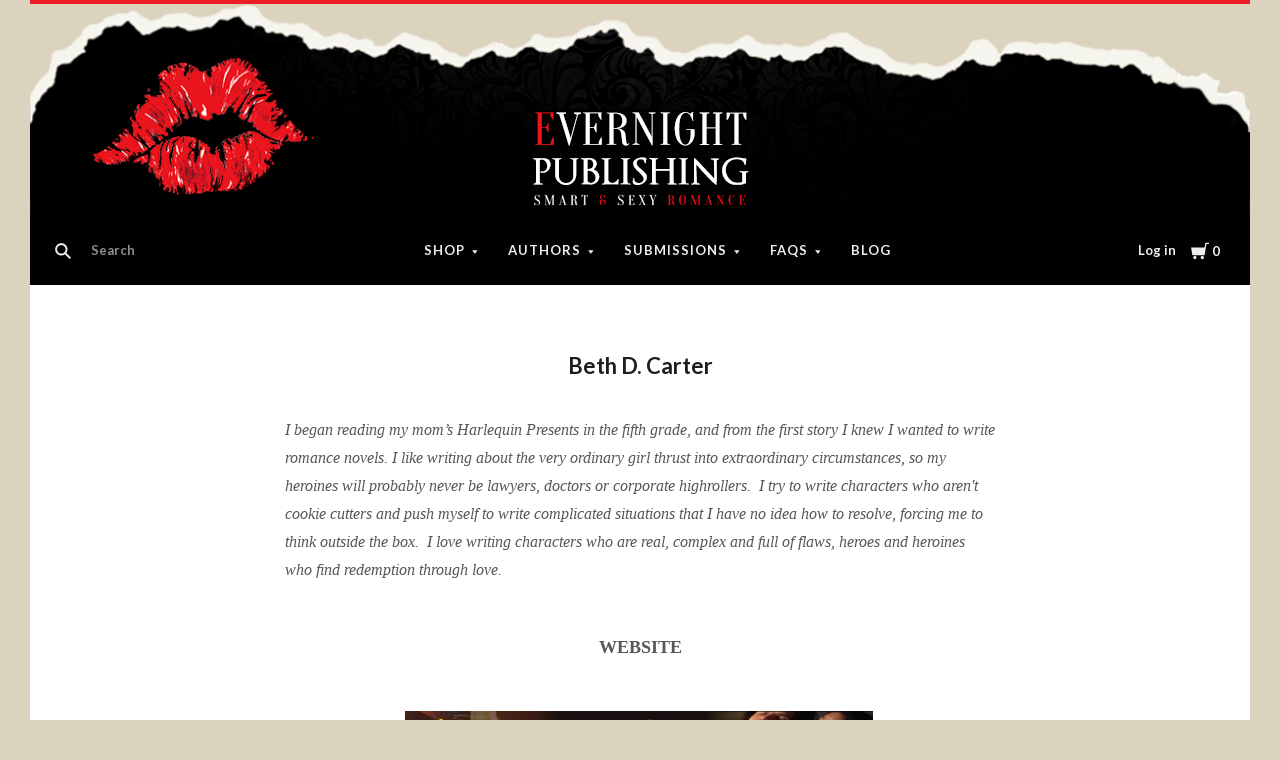

--- FILE ---
content_type: text/html; charset=UTF-8
request_url: https://www.evernightpublishing.com/beth-d-carter/
body_size: 29608
content:

<!doctype html>
<html class="no-js" lang="en">

<head>
  <script>document.documentElement.className = document.documentElement.className.replace(/\bno-js\b/,'js');</script>

  <title>Beth D. Carter</title>

  <meta name="keywords" content=" "><link rel='canonical' href='https://www.evernightpublishing.com/beth-d-carter/' /><meta name='platform' content='bigcommerce.stencil' />
  

  <link href="https://cdn11.bigcommerce.com/s-21532/product_images/logo1s.jpg?t=1617753341" rel="shortcut icon">
  <meta http-equiv="X-UA-Compatible" content="ie=edge" />
  <meta name="viewport" content="width=device-width, initial-scale=1, maximum-scale=1">
  <link data-stencil-stylesheet href="https://cdn11.bigcommerce.com/s-21532/stencil/dcd94e70-c5cb-0136-da0e-006dcee7e125/e/695cd940-a862-013b-94db-7298b9cde6e2/css/theme-845de8a0-7961-0139-3979-2a81c0049363.css" rel="stylesheet">
  <link href="https://fonts.googleapis.com/css?family=Montserrat:400%7CKarla:400%7CLato:400,700&display=swap" rel="stylesheet">

  <!-- Start Tracking Code for analytics_facebook -->

<script>
!function(f,b,e,v,n,t,s){if(f.fbq)return;n=f.fbq=function(){n.callMethod?n.callMethod.apply(n,arguments):n.queue.push(arguments)};if(!f._fbq)f._fbq=n;n.push=n;n.loaded=!0;n.version='2.0';n.queue=[];t=b.createElement(e);t.async=!0;t.src=v;s=b.getElementsByTagName(e)[0];s.parentNode.insertBefore(t,s)}(window,document,'script','https://connect.facebook.net/en_US/fbevents.js');

fbq('set', 'autoConfig', 'false', '778521276136282');
fbq('dataProcessingOptions', ['LDU'], 0, 0);
fbq('init', '778521276136282', {"external_id":"5f9778f3-5811-4ce7-9120-d9864f924d8d"});
fbq('set', 'agent', 'bigcommerce', '778521276136282');

function trackEvents() {
    var pathName = window.location.pathname;

    fbq('track', 'PageView', {}, "");

    // Search events start -- only fire if the shopper lands on the /search.php page
    if (pathName.indexOf('/search.php') === 0 && getUrlParameter('search_query')) {
        fbq('track', 'Search', {
            content_type: 'product_group',
            content_ids: [],
            search_string: getUrlParameter('search_query')
        });
    }
    // Search events end

    // Wishlist events start -- only fire if the shopper attempts to add an item to their wishlist
    if (pathName.indexOf('/wishlist.php') === 0 && getUrlParameter('added_product_id')) {
        fbq('track', 'AddToWishlist', {
            content_type: 'product_group',
            content_ids: []
        });
    }
    // Wishlist events end

    // Lead events start -- only fire if the shopper subscribes to newsletter
    if (pathName.indexOf('/subscribe.php') === 0 && getUrlParameter('result') === 'success') {
        fbq('track', 'Lead', {});
    }
    // Lead events end

    // Registration events start -- only fire if the shopper registers an account
    if (pathName.indexOf('/login.php') === 0 && getUrlParameter('action') === 'account_created') {
        fbq('track', 'CompleteRegistration', {}, "");
    }
    // Registration events end

    

    function getUrlParameter(name) {
        var cleanName = name.replace(/[\[]/, '\[').replace(/[\]]/, '\]');
        var regex = new RegExp('[\?&]' + cleanName + '=([^&#]*)');
        var results = regex.exec(window.location.search);
        return results === null ? '' : decodeURIComponent(results[1].replace(/\+/g, ' '));
    }
}

if (window.addEventListener) {
    window.addEventListener("load", trackEvents, false)
}
</script>
<noscript><img height="1" width="1" style="display:none" alt="null" src="https://www.facebook.com/tr?id=778521276136282&ev=PageView&noscript=1&a=plbigcommerce1.2&eid="/></noscript>

<!-- End Tracking Code for analytics_facebook -->

<!-- Start Tracking Code for analytics_siteverification -->

<meta name="facebook-domain-verification" content="8qym3i7s1dadtx5djrnr8dis4bfb4u" />

<!-- End Tracking Code for analytics_siteverification -->


<script type="text/javascript" src="https://checkout-sdk.bigcommerce.com/v1/loader.js" defer ></script>
<script type="text/javascript">
var BCData = {};
</script>

<script nonce="">
(function () {
    var xmlHttp = new XMLHttpRequest();

    xmlHttp.open('POST', 'https://bes.gcp.data.bigcommerce.com/nobot');
    xmlHttp.setRequestHeader('Content-Type', 'application/json');
    xmlHttp.send('{"store_id":"82118","timezone_offset":"-4.0","timestamp":"2026-01-21T16:52:48.12412600Z","visit_id":"dee7412d-ce0e-4967-a8b0-fbbfc8800e88","channel_id":1}');
})();
</script>

  
  
  












































  <!-- snippet location htmlhead -->

  
<script type="application/ld+json">
  {
    "@context": "http://schema.org",
    "@type": "WebSite",
    "name": "Evernight Publishing",
    "url": "https://www.evernightpublishing.com/"
  }
</script>
</head>

<body class="aspect-default-ratio
page

show_categories_dropdown
dropdown-expanded
logo-above
short-header

">
  <!-- snippet location header -->
  <div class="icon-sprite"><svg style="position: absolute; width: 0; height: 0;" width="0" height="0" version="1.1" xmlns="http://www.w3.org/2000/svg" xmlns:xlink="http://www.w3.org/1999/xlink">
  <defs>
    <symbol id="icon-menu" viewBox="0 0 1024 1024">
    	<title>menu</title>
    	<path fill="currentColor" class="path1" d="M0 153.6h1024v102.4h-1024v-102.4zM0 358.4h716.8v102.4h-716.8v-102.4zM0 563.2h819.2v102.4h-819.2v-102.4zM0 768h614.4v102.4h-614.4v-102.4z"></path>
    </symbol>
    <symbol id="icon-search" viewBox="0 0 1024 1024">
    	<title>search</title>
    	<path fill="currentColor" class="path1" d="M654.267 572.682l369.733 369.733-81.585 81.585-369.733-369.746 81.585-81.572z"></path>
    	<path fill="currentColor" class="path2" d="M124.528 124.529c-154.661 154.661-154.661 403.156 0 557.817s403.156 154.661 557.817 0c154.661-154.661 154.661-403.156 0-557.817s-405.685-154.661-557.817 0v0zM596.137 601.209c-106.492 106.492-281.437 106.492-387.943 0-106.479-106.492-106.479-281.451 0-387.929 106.506-106.506 281.451-106.506 387.943 0 106.492 106.479 106.492 281.437 0 387.929v0z"></path>
    </symbol>
    <symbol id="icon-cart" viewBox="0 0 1024 1024">
    	<title>cart</title>
    	<path fill="currentColor" class="path1" d="M314.94 884.405c0 51.031-41.363 92.379-92.412 92.379-50.983 0-92.347-41.349-92.347-92.379 0-51.018 41.363-92.379 92.347-92.379 51.049 0 92.412 41.362 92.412 92.379z"></path>
    	<path fill="currentColor" class="path2" d="M736.282 884.405c0 51.031-42.226 92.379-94.339 92.379s-94.339-41.349-94.339-92.379c0-51.018 42.226-92.379 94.339-92.379s94.339 41.362 94.339 92.379z"></path>
    	<path fill="currentColor" class="path3" d="M817.619 47.217l-47.094 272.252h-764.084l73.551 435.472h691.666l108.021-635.701h137.88v-72.024h-199.941z"></path>
    </symbol>
    <symbol id="icon-close" viewBox="0 0 1024 1024">
    	<title>cart-close</title>
    	<path fill="currentColor" class="path1" d="M512 602.038l421.979 422.061 90.021-90.038-421.979-422.061 421.979-422.061-90.021-90.038-421.979 422.061-421.979-422.061-90.021 90.038 421.979 422.061-421.979 422.061 90.021 90.038 421.979-422.061z"></path>
    </symbol>
    <symbol id="icon-wishlist" viewBox="0 0 1210 1024">
    	<title>wishlist</title>
    	<path fill="currentColor" class="path1" d="M0 345.766l605.091 598.442 605.091-598.442-345.766-345.766-259.325 259.325-259.325-259.325-345.766 345.766z"></path>
    </symbol>
    <symbol id="icon-arrow-down" viewBox="0 0 1024 1024">
    	<title>arrow-down</title>
    	<path fill="currentColor" class="path1" d="M34.133 193.422l477.867 637.156 477.867-637.156h-955.733z"></path>
    </symbol>
    <symbol id="icon-star" viewBox="0 0 1024 1024">
    	<title>star</title>
    	<path fill="currentColor" class="path1" d="M512 49.439l150.351 304.538 336.049 48.852-243.207 237.008 57.453 334.725-300.646-158.024-300.592 158.024 57.399-334.725-243.207-237.008 336.104-48.852 150.296-304.538z"></path>
    </symbol>
    <symbol id="icon-star-empty" viewBox="0 0 1024 1024">
    	<title>star-empty</title>
    	<path fill="currentColor" class="path1" d="M471.222 132.066v0l24.8-50.251 31.961-0.002 24.807 50.247-142.513 288.768-318.676 46.319-40.151-39.128 9.869-30.382 55.48-8.064 230.598 224.721-54.426 317.389-49.609 26.080-25.852-18.783 9.473-55.241 285.015-149.835 285.060 149.831 9.483 55.249-25.845 18.782-49.62-26.081-54.477-317.387 230.606-224.728 55.477 8.065 9.869 30.384-40.149 39.126-318.617-46.317-142.562-288.762zM512 49.439l150.351 304.538 336.049 48.852-243.207 237.008 57.453 334.725-300.646-158.024-300.592 158.024 57.399-334.725-243.207-237.008 336.104-48.852 150.296-304.538z"></path>
    </symbol>
    <symbol id="icon-chevron-right" viewBox="0 0 1024 1024">
    	<title>chevron-right</title>
    	<path fill="currentColor" class="path1" d="M314.879 984.22l472.219-472.22-472.219-472.22-77.978 77.978 433.231 433.231v-77.978l-433.231 433.231 77.978 77.978z"></path>
    </symbol>
    <symbol id="icon-chevron-left" viewBox="0 0 1024 1024">
    	<title>chevron-left</title>
    	<path fill="currentColor" class="path1" d="M787.099 906.242l-433.231-433.231v77.978l433.231-433.231-77.978-77.978-472.22 472.22 472.22 472.22 77.978-77.978z"></path>
    </symbol>
    <symbol id="icon-arrow-right" viewBox="0 0 1024 1024">
    	<title>arrow-right</title>
    	<path fill="currentColor" class="path1" d="M310.536 1008.567l455.187-496.567-455.187-496.567-52.259 47.904 433.231 472.615v-47.904l-433.231 472.615 52.259 47.904z"></path>
    </symbol>
    <symbol id="icon-arrow-left" viewBox="0 0 1024 1024">
    	<title>arrow-left</title>
    	<path fill="currentColor" class="path1" d="M765.723 960.663l-433.231-472.615v47.904l433.231-472.615-52.259-47.904-455.187 496.567 455.187 496.567 52.259-47.904z"></path>
    </symbol>
    <symbol id="icon-close" viewBox="0 0 1024 1024">
    	<title>close</title>
    	<path fill="currentColor" class="path1" d="M81.28 989.185c11.574 0 22.745-4.533 31.185-12.804l413.617-413.724-28.16 0.002 413.47 413.449c8.297 8.355 19.674 12.946 31.33 12.946 11.55 0 22.75-4.539 31.185-12.804 17.439-17.438 17.439-45.38 0.145-62.674l-413.569-413.483 0.002 28.159 413.437-413.481c17.294-17.294 17.294-45.236-0.001-62.53s-45.236-17.295-62.531 0l-413.47 413.448 28.16 0.002-413.47-413.579c-17.296-17.297-45.238-17.297-62.532-0.002s-17.295 45.269 0 62.564l413.435 413.576 0.003-28.158-413.567 413.481c-17.296 17.297-17.296 45.368-0.002 62.663 8.292 8.35 19.698 12.947 31.33 12.947v0z"></path>
    </symbol>
    <symbol id="icon-close-small" viewBox="0 0 1024 1024">
    	<title>close-small</title>
    	<path fill="currentColor" class="path1" d="M578.166 514.048l150.528 150.567c14.1 14.1 14.1 37.061 0 51.2l-12.958 12.997c-14.139 14.139-37.14 14.139-51.2 0l-150.528-150.567-150.528 150.567c-14.139 14.139-37.14 14.139-51.2 0l-12.958-12.997c-14.1-14.139-14.1-37.14 0-51.2l150.528-150.567-150.528-150.567c-14.1-14.139-14.1-37.14 0-51.2l12.958-12.997c14.139-14.139 37.14-14.139 51.2 0l150.528 150.567 150.528-150.567c14.1-14.1 37.061-14.1 51.2 0l12.958 12.997c14.1 14.139 14.1 37.14 0 51.2l-150.528 150.567z"></path>
    </symbol>
    <symbol id="icon-remove" viewBox="0 0 1024 1024">
    	<title>remove</title>
    	<path fill="#333333" class="path1" d="M1024 512c0 282.77-229.23 512-512 512s-512-229.23-512-512c0-282.77 229.23-512 512-512s512 229.23 512 512z"></path>
    	<path fill="#ffffff" class="path2" d="M578.17 514.047l150.533 150.562c14.114 14.116 14.114 37.074 0 51.19l-12.976 12.978c-14.121 14.124-37.135 14.124-51.191 0l-150.527-150.557-150.527 150.557c-14.121 14.124-37.135 14.124-51.191 0l-12.976-12.978c-14.119-14.122-14.119-37.133 0-51.19l150.533-150.562-150.533-150.562c-14.119-14.122-14.119-37.133 0-51.19l12.976-12.978c14.121-14.124 37.135-14.124 51.191 0l150.527 150.557 150.527-150.557c14.116-14.118 37.076-14.118 51.191 0l12.976 12.978c14.119 14.122 14.119 37.133 0 51.19l-150.533 150.562z"></path>
    </symbol>
    <symbol id="icon-radio-unchecked" viewBox="0 0 1024 1024">
    	<title>radio-unchecked</title>
    	<path fill="currentColor" class="path1" d="M73.143 512v0 0c0 241.881 196.483 438.857 438.857 438.857v0c241.881 0 438.857-196.483 438.857-438.857v0c0-241.881-196.483-438.857-438.857-438.857v0c-241.881 0-438.857 196.483-438.857 438.857v0zM0 512v0c0-282.612 229.566-512 512-512 282.612 0 512 229.566 512 512 0 282.612-229.566 512-512 512-282.612 0-512-229.566-512-512v0z"></path>
    </symbol>
    <symbol id="icon-radio-checked" viewBox="0 0 1024 1024">
    	<title>radio-checked</title>
    	<path fill="rgb(187, 187, 187)" class="path1" d="M73.143 512v0 0c0 241.881 196.483 438.857 438.857 438.857v0c241.881 0 438.857-196.483 438.857-438.857v0c0-241.881-196.483-438.857-438.857-438.857v0c-241.881 0-438.857 196.483-438.857 438.857v0zM0 512v0c0-282.612 229.566-512 512-512 282.612 0 512 229.566 512 512 0 282.612-229.566 512-512 512-282.612 0-512-229.566-512-512v0z"></path>
    	<path fill="rgb(75, 55, 168)" class="path2" d="M512 219.429c161.583 0 292.571 130.989 292.571 292.571s-130.989 292.571-292.571 292.571c-161.583 0-292.571-130.989-292.571-292.571s130.989-292.571 292.571-292.571z"></path>
    </symbol>
    <symbol id="icon-checkbox-unchecked" viewBox="0 0 1024 1024">
    	<title>checkbox-unchecked</title>
    	<path fill="currentColor" class="path1" d="M93.091 185.953v0 652.094c0 51.315 41.576 92.862 92.862 92.862h652.094c51.315 0 92.862-41.576 92.862-92.862v-652.094c0-51.315-41.576-92.862-92.862-92.862h-652.094c-51.315 0-92.862 41.576-92.862 92.862v0zM0 185.953v0c0-102.705 83.231-185.953 185.953-185.953h652.094c102.705 0 185.953 83.231 185.953 185.953v652.094c0 102.705-83.231 185.953-185.953 185.953h-652.094c-102.705 0-185.953-83.231-185.953-185.953v-652.094z"></path>
    </symbol>
    <symbol id="icon-checkbox-checked" viewBox="0 0 1024 1024">
    	<title>checkbox-checked</title>
    	<path fill="rgb(75, 55, 168)" class="path1" d="M0 185.953v0c0-102.705 83.231-185.953 185.953-185.953h652.094c102.705 0 185.953 83.231 185.953 185.953v652.094c0 102.705-83.231 185.953-185.953 185.953h-652.094c-102.705 0-185.953-83.231-185.953-185.953v-652.094z"></path>
    	<path fill="rgb(255, 255, 255)" class="path2" d="M742.969 277.238v0l63.719 57.992-370.351 411.904-215.122-215.137 80.974-81.436 150.772 150.772-40.503 1.062 309.745-344.056 20.766 18.899z"></path>
    </symbol>
    <symbol id="icon-facebook" viewBox="0 0 1024 1024">
    	<title>facebook</title>
    	<path fill="currentColor" class="path1" d="M963.52 0h-907.2c-31.168 0-56.32 25.184-56.32 56.32v907.2c0 31.040 25.184 56.256 56.32 56.256h488.32v-394.88h-132.8v-153.92h132.864v-113.536c0-131.712 80.448-203.424 197.92-203.424 56.32 0 104.64 4.16 118.784 6.080v137.6l-81.536 0.064c-63.904 0-76.288 30.4-76.288 74.944v98.24h152.416l-19.84 153.92h-132.48v394.88h259.84c31.104 0 56.32-25.184 56.32-56.256v-907.168c0-31.136-25.216-56.32-56.32-56.32z"></path>
    </symbol>
    <symbol id="icon-flickr" viewBox="0 0 1024 1024">
    	<title>flickr</title>
    	<path fill="currentColor" class="path1" d="M217.216 722.432c120 0 217.216-97.28 217.216-217.216 0-120-97.28-217.216-217.216-217.216-120 0-217.216 97.28-217.216 217.216 0 120 97.28 217.216 217.216 217.216zM806.784 722.432c120 0 217.216-97.28 217.216-217.216 0-120-97.28-217.216-217.216-217.216-120 0-217.216 97.28-217.216 217.216 0 120 97.28 217.216 217.216 217.216z"></path>
    </symbol>
    <symbol id="icon-google-plus" viewBox="0 0 1024 1024">
    	<title>google-plus</title>
    	<path fill="currentColor" class="path1" d="M525.056 584.64l-48-37.344c-14.656-12.16-34.656-28.16-34.656-57.44 0-29.44 20-48.128 37.376-65.44 55.936-44.032 111.84-90.88 111.84-189.664 0-101.536-63.904-154.944-94.528-180.288h82.56l86.72-54.464h-262.592c-72.064 0-175.872 17.056-251.904 79.808-57.28 49.408-85.216 117.568-85.216 178.88 0 104.192 80 209.76 221.12 209.76 13.376 0 27.968-1.344 42.656-2.688-6.592 16-13.28 29.376-13.28 52.064 0 41.376 21.312 66.72 40 90.752-59.968 4.096-171.968 10.752-254.56 61.504-78.656 46.784-102.592 114.88-102.592 162.944 0 98.88 93.216 190.976 286.464 190.976 229.184 0 350.528-126.816 350.528-252.352 0-92.256-53.28-137.6-111.936-187.040zM350.496 431.040c-114.656 0-166.592-148.224-166.592-237.664 0-34.816 6.592-70.72 29.28-98.88 21.376-26.688 58.56-44.032 93.376-44.032 110.528 0 167.84 149.536 167.84 245.76 0 24-2.656 66.656-33.28 97.472-21.44 21.44-57.28 37.344-90.624 37.344zM351.776 968c-142.528 0-234.464-68.16-234.464-163.008 0-94.784 85.248-126.848 114.56-137.472 55.936-18.816 127.936-21.44 139.936-21.44 13.312 0 19.968 0 30.56 1.28 101.376 72.16 145.344 108.16 145.344 176.416 0 82.688-67.968 144.256-195.936 144.256zM861.536 428.992v-133.504h-65.92v133.504h-133.216v66.688h133.312v134.336h65.92v-134.336h133.984v-66.688h-133.952z"></path>
    </symbol>
    <symbol id="icon-instagram" viewBox="0 0 1024 1024">
    	<title>instagram</title>
    	<path fill="currentColor" class="path1" d="M816.736 433.184c6.496 25.216 10.336 51.52 10.336 78.784 0 174.016-141.056 315.072-315.072 315.072s-315.072-141.024-315.072-315.040c0-27.264 3.84-53.6 10.368-78.816h-89.152v433.28c0 21.696 17.6 39.36 39.424 39.36h708.864c21.76 0 39.424-17.664 39.424-39.36v-433.28h-89.12zM866.432 118.144h-118.080c-21.76 0-39.424 17.6-39.424 39.36v118.176c0 21.76 17.6 39.36 39.36 39.36h118.144c21.76 0 39.424-17.6 39.424-39.36v-118.176c0-21.76-17.6-39.36-39.424-39.36zM315.072 512c0 108.736 88.16 196.928 196.928 196.928 108.8 0 196.928-88.192 196.928-196.96 0-108.8-88.16-196.928-196.928-196.928-108.8 0-196.928 88.128-196.928 196.896zM118.144 1024c-65.28 0-118.144-52.928-118.144-118.208v-787.648c0-65.28 52.896-118.144 118.144-118.144h787.712c65.28 0 118.144 52.896 118.144 118.144v787.648c0 65.28-52.896 118.208-118.144 118.208h-787.712z"></path>
    </symbol>
    <symbol id="icon-kickstarter" viewBox="0 0 1024 1024">
    	<title>kickstarter</title>
    	<path fill="currentColor" class="path1" d="M962.688 1024c33.856 0 61.312-27.424 61.312-61.344v-901.344c0-33.856-27.456-61.312-61.312-61.312h-901.376c-33.856 0-61.312 27.456-61.312 61.312v901.344c0 33.888 27.456 61.344 61.312 61.344h901.376zM468.48 422.912l102.72-148.672c19.392-28 44.48-42.016 75.136-42.016 25.056 0 46.72 8.896 65.056 26.688 18.24 17.792 27.424 39.040 27.424 63.84 0 18.304-4.8 34.496-14.528 48.48l-92.48 134.528 113.088 143.424c11.296 14.272 16.96 30.976 16.96 50.112 0 25.28-8.864 47.040-26.656 65.216-17.792 18.24-39.36 27.296-64.64 27.296-27.744 0-48.896-9.024-63.424-27.072l-138.56-172.928v95.36c0 27.2-4.736 48.32-14.176 63.424-17.28 27.456-42.304 41.216-75.2 41.216-29.856 0-53.024-10.112-69.44-30.304-15.36-18.56-23.040-43.2-23.040-73.92v-353.568c0-29.12 7.808-53.12 23.424-71.936 16.448-19.936 39.040-29.92 67.84-29.92 27.52 0 50.4 9.984 68.736 29.92 10.24 11.040 16.64 22.208 19.36 33.536 1.6 6.976 2.432 20.032 2.432 39.168v88.064z"></path>
    </symbol>
    <symbol id="icon-linkedin" viewBox="0 0 1024 1024">
    	<title>linkedin</title>
    	<path fill="currentColor" class="path1" d="M872.576 872.576h-151.84v-237.696c0-56.64-0.96-129.536-78.912-129.536-79.040 0-91.104 61.76-91.104 125.536v241.696h-151.68v-488.704h145.6v66.816h2.048c20.256-38.4 69.824-78.912 143.68-78.912 153.792 0 182.208 101.184 182.208 232.768v268.032zM227.776 317.12c-48.768 0-88.128-39.456-88.128-88.096s39.36-88.064 88.128-88.064c48.576 0 88 39.456 88 88.064 0 48.64-39.424 88.096-88 88.096zM151.68 383.872h152.064v488.704h-152v-488.704zM948.256 0h-872.736c-41.664 0-75.52 33.056-75.52 73.856v876.224c0 40.832 33.856 73.92 75.52 73.92h872.704c41.76 0 75.776-33.12 75.776-73.92v-876.16c0-40.864-34.048-73.92-75.84-73.92z"></path>
    </symbol>
    <symbol id="icon-mail" viewBox="0 0 1024 1024">
    	<title>mail</title>
    	<path fill="currentColor" class="path1" d="M913.067 196.267c-17.067-17.067-38.4-25.6-59.733-25.6h-682.667c-21.333 0-42.667 8.533-59.733 25.6s-25.6 38.4-25.6 59.733v512c0 21.333 8.533 42.667 25.6 59.733s38.4 25.6 59.733 25.6h682.667c21.333 0 42.667-8.533 59.733-25.6s25.6-38.4 25.6-59.733v-512c0-21.333-8.533-42.667-25.6-59.733zM853.333 341.333l-341.333 213.333-341.333-213.333v-85.333l341.333 213.333 341.333-213.333v85.333z"></path>
    </symbol>
    <symbol id="icon-pinterest" viewBox="0 0 1024 1024">
    	<title>pinterest</title>
    	<path fill="currentColor" class="path1" d="M512 0c-282.784 0-512 229.216-512 512 0 216.896 134.944 402.176 325.44 476.8-4.48-40.544-8.544-102.72 1.76-146.88 9.28-40 60.032-254.528 60.032-254.528s-15.296-30.656-15.296-76c0-71.168 41.28-124.32 92.64-124.32 43.68 0 64.8 32.8 64.8 72.128 0 43.904-27.968 109.568-42.4 170.432-12.064 50.976 25.536 92.544 75.84 92.544 90.976 0 160.96-96 160.96-234.464 0-122.56-88.128-208.32-213.92-208.32-145.664 0-231.168 109.312-231.168 222.24 0 44 16.96 91.2 38.080 116.8 4.16 5.12 4.8 9.536 3.52 14.72-3.84 16.192-12.48 50.944-14.176 58.080-2.24 9.376-7.424 11.36-17.12 6.848-64-29.76-103.936-123.264-103.936-198.4 0-161.472 117.344-309.76 338.304-309.76 177.6 0 315.648 126.528 315.648 295.68 0 176.448-111.264 318.464-265.696 318.464-51.84 0-100.64-26.976-117.344-58.816 0 0-25.664 97.76-31.904 121.728-11.52 44.48-42.72 100.224-63.616 134.208 47.872 14.816 98.816 22.816 151.552 22.816 282.784 0 512-229.216 512-512s-229.216-512-512-512z"></path>
    </symbol>
    <symbol id="icon-print" viewBox="0 0 1024 1024">
    	<title>print</title>
    	<path fill="currentColor" class="path1" d="M768 128v169.984h-512v-169.984h512zM809.984 512q18.005 0 31.019-11.947t13.056-30.037-13.013-31.019-30.976-13.056-29.995 13.013-11.947 30.976 11.947 29.995 30.037 11.947zM681.984 809.984v-212.053h-340.053v212.053h340.053zM809.984 342.016q52.053 0 90.027 37.973t37.973 90.027v256h-169.984v169.984h-512v-169.984h-169.984v-256q0-52.053 37.973-90.027t90.027-37.973h596.053z"></path>
    </symbol>
    <symbol id="icon-reddit" viewBox="0 0 1024 1024">
    	<title>reddit</title>
    	<path fill="currentColor" class="path1" d="M226.368 392.64c82.368-46.912 171.584-66.080 263.2-71.904 3.36-26.944 4.16-51.936 9.856-75.744 22.4-93.632 89.504-132.384 188.544-106.656 31.872 8.256 52.8 12.384 82.944-14.56 65.344-58.304 166.080-19.328 186.144 65.76 14.080 59.936-37.952 127.456-100.64 130.496-73.92 3.68-116.8-31.936-130.72-107.84-0.8-4.544-4.928-10.144-8.96-12.16-32.64-15.776-67.328-23.84-103.264-18.336-27.584 4.256-46.88 23.168-54.464 48.96-8.192 27.968-11.072 57.504-16.832 89.376 26.56 3.712 48 6.976 69.696 9.728 59.84 7.52 116.416 26.112 169.76 53.824 13.44 6.976 22.4 6.208 34.944-1.984 72.64-47.68 163.744-18.112 199.68 60.608 20.096 43.936-0.512 106.112-47.616 140.416-6.592 4.8-13.632 14.976-13.312 22.4 5.216 113.536-55.36 189.12-144.192 246.464-71.2 45.92-150.848 67.744-235.456 76.064-135.488 13.312-261.76-10.24-376-85.984-68.608-45.44-115.36-106.976-128.736-190.4-0.16-0.832-0.768-1.728-0.64-2.432 11.776-44.928-19.68-68-44.224-98.24-60.352-74.112-6.88-160.32 64.48-184.96 44.896-15.456 87.2-6.4 135.68 27.104zM505.408 373.76c-111.040-2.56-229.92 38.080-301.184 99.68-75.52 65.28-108.16 157.952-48.064 251.2 28.48 44.064 68.928 74.56 114.88 98.016 117.536 60 241.536 68 368.576 41.44 79.136-16.576 150.080-50.336 207.040-110.080 60.608-63.488 72.48-147.968 24.16-220.8-20.352-30.656-48.448-58.56-78.464-80-82.752-58.88-178.112-79.36-286.944-79.424zM842.752 145.92c-35.008-0.064-64.64 27.648-65.216 60.992-0.64 33.184 31.424 64 65.92 63.36 34.24-0.512 62.976-29.12 62.912-62.784 0-34.144-28.256-61.504-63.616-61.536zM941.536 534.208c33.28-24.128 34.080-61.6 15.36-89.376-19.2-28.352-66.112-45.952-104.64-21.504 29.312 36.48 58.816 73.056 89.28 110.912zM172.96 422.72c-38.784-24.544-89.696-3.040-104.736 22.784-19.776 33.984-12.8 68.032 16.736 88l88-110.816zM507.2 812.352c-59.84 2.24-115.136-12.256-166.336-43.904-17.28-10.688-23.68-24.416-13.6-40.896 10.176-16.64 27.52-13.536 41.6-4.544 32.384 20.8 67.68 30.016 105.6 35.616 58.56 8.704 112.096-5.024 164.864-26.976 8.96-3.744 17.472-12.576 26.048-12.384 11.584 0.224 27.744 3.52 33.472 11.584 8.128 11.456 4.736 26.656-10.816 35.328-56.32 31.264-116.032 48.544-180.8 46.176zM294.080 569.984c0.832-30.72 29.44-56.96 60.608-55.36 30.88 1.504 58.144 29.76 57.536 59.584-0.64 31.488-27.136 55.744-60.48 55.36-34.112-0.384-58.464-25.6-57.6-59.584zM731.104 573.76c-0.32 31.68-26.56 56.416-59.296 55.936-32.64-0.48-59.648-26.432-59.456-57.152 0.224-29.12 29.504-57.408 59.84-57.92 33.824-0.512 59.328 25.056 58.88 59.2z"></path>
    </symbol>
    <symbol id="icon-rss" viewBox="0 0 1024 1024">
    	<title>rss</title>
    	<path fill="currentColor" class="path1" d="M-14.88 64.32s933.28-45.952 1006.88 937.92h-188.48s36.8-717.216-818.432-781.6v-156.32zM-14.88 390.816s547.136-18.464 652.864 611.424h-188.48s-22.944-372.352-464.384-455.232v-156.16zM87.52 800.96c66.016 0 119.584 53.44 119.584 119.584 0 65.92-53.568 119.52-119.552 119.52-66.048 0-119.552-53.504-119.552-119.52 0-66.080 53.504-119.584 119.552-119.584z"></path>
    </symbol>
    <symbol id="icon-spotify" viewBox="0 0 1024 1024">
    	<title>spotify</title>
    	<path fill="currentColor" class="path1" d="M958.656 459.616c-10.56 0-21.376-2.56-31.36-8.128-232-127.68-527.68-162.048-832.576-96.736-20.224 4.32-32.416 6.944-50.080 1.056-34.176-11.36-52.64-48.288-41.28-82.528 8.384-25.152 30.656-41.824 55.52-44.288l8.48-1.792c335.52-71.904 663.264-32.864 922.88 109.984 31.52 17.408 43.040 57.088 25.664 88.64-11.84 21.536-34.24 33.792-57.28 33.792zM863.36 680.48c-9.088 0-18.24-2.24-26.784-6.976-384.16-213.12-704.864-88.64-708.064-87.36-28.32 11.328-60.48-2.4-71.808-30.72-11.36-28.256 2.368-60.416 30.656-71.776 15.040-6.080 373.184-145.088 802.784 93.312 26.688 14.784 36.288 48.416 21.504 75.040-10.112 18.24-28.928 28.48-48.32 28.48zM788.064 881.216c-10.336 0-20.672-3.2-29.632-9.696-247.040-180.736-612.224-73.92-615.872-72.768-26.56 8-54.528-7.040-62.528-33.504-8-26.56 6.976-54.528 33.44-62.56 16.896-5.12 416.32-122.816 704.256 87.84 22.4 16.32 27.296 47.744 10.88 70.080-9.824 13.536-25.056 20.64-40.512 20.64z"></path>
    </symbol>
    <symbol id="icon-stumbleupon" viewBox="0 0 1024 1024">
    	<title>stumbleupon</title>
    	<path fill="currentColor" class="path1" d="M1024 512c0 282.784-229.216 512-512 512s-512-229.216-512-512 229.216-512 512-512 512 229.216 512 512zM511.904 288c-71.040 0-128.704 57.408-128.704 128.256v182.272c0 16.768-13.664 30.4-30.496 30.4s-30.464-13.632-30.464-30.4v-81.024h-98.24v84.384c0 70.816 57.6 128.224 128.704 128.224s128.704-57.408 128.704-128.256v-185.664c0-16.768 13.664-30.4 30.496-30.4s30.496 13.632 30.496 30.4v37.12l40.64 18.56 57.6-18.56v-37.12c0-70.848-57.6-128.256-128.736-128.256zM542.4 519.2v82.688c0 70.816 57.6 128.224 128.704 128.224 71.040 0 128.704-57.408 128.704-128.256v-81.024h-98.24v80.96c0 16.832-13.632 30.4-30.464 30.4s-30.496-13.568-30.496-30.4v-82.656l-57.6 18.56-40.64-18.56z"></path>
    </symbol>
    <symbol id="icon-tumblr" viewBox="0 0 1024 1024">
    	<title>tumblr</title>
    	<path fill="currentColor" class="path1" d="M763.296 817.92c-19.040 9.056-55.456 16.96-82.656 17.664-81.92 2.24-97.856-57.6-98.56-100.96v-318.784h205.632v-155.040h-204.864v-260.8h-150.016c-2.464 0-6.784 2.144-7.36 7.68-8.768 79.776-46.176 219.84-201.472 275.84v132.256h103.68v334.624c0 114.56 84.48 277.28 307.52 273.472 75.2-1.28 158.816-32.832 177.344-59.968l-49.28-146.080z"></path>
    </symbol>
    <symbol id="icon-twitter" viewBox="0 0 1024 1024">
    	<title>twitter</title>
    	<path fill="currentColor" class="path1" d="M1024 226.56c-37.664 16.64-78.176 27.968-120.64 33.024 43.36-25.984 76.672-67.2 92.352-116.224-40.64 24.064-85.568 41.6-133.44 50.976-38.272-40.832-92.864-66.336-153.248-66.336-116.064 0-210.112 94.080-210.112 210.080 0 16.48 1.856 32.512 5.44 47.872-174.624-8.736-329.408-92.352-433.024-219.456-18.080 31.040-28.48 67.104-28.48 105.6 0 72.896 37.12 137.184 93.504 174.88-34.464-1.088-66.88-10.56-95.168-26.24v2.56c0 101.824 72.384 186.752 168.512 206.080-17.6 4.8-36.16 7.36-55.36 7.36-13.536 0-26.688-1.344-39.52-3.84 26.72 83.52 104.32 144.224 196.256 145.92-71.904 56.32-162.496 89.92-260.928 89.92-16.96 0-33.664-0.96-50.112-2.88 92.96 59.584 203.392 94.4 322.048 94.4 386.432 0 597.76-320.16 597.76-597.76 0-9.12-0.224-18.176-0.64-27.2 41.024-29.696 76.64-66.656 104.8-108.736z"></path>
    </symbol>
    <symbol id="icon-vimeo" viewBox="0 0 1024 1024">
    	<title>vimeo</title>
    	<path fill="currentColor" class="path1" d="M991.52 269.312c-4.576 99.84-74.24 236.64-208.864 410.24-139.2 181.28-256.96 271.904-353.376 271.904-59.648 0-110.176-55.168-151.424-165.6l-82.656-303.68c-30.656-110.4-63.52-165.6-98.656-165.6-7.68 0-34.464 16.128-80.32 48.32l-48.224-62.176c50.56-44.48 100.384-88.96 149.44-133.568 67.392-58.368 117.984-89.056 151.68-92.16 79.744-7.68 128.8 46.912 147.2 163.744 19.904 126.080 33.664 204.48 41.408 235.2 22.976 104.544 48.224 156.8 75.84 156.8 21.44 0 53.632-33.92 96.576-101.76 42.88-67.84 65.856-119.488 68.96-154.944 6.080-58.56-16.896-87.904-68.96-87.904-24.512 0-49.792 5.664-75.84 16.832 50.368-165.12 146.56-245.344 288.448-240.768 105.216 3.072 154.816 71.456 148.8 205.12z"></path>
    </symbol>
    <symbol id="icon-vine" viewBox="0 0 1024 1024">
    	<title>vine</title>
    	<path fill="currentColor" class="path1" d="M929.6 508.992c-26.368 6.080-51.84 8.768-74.88 8.768-129.152 0-228.608-90.24-228.608-247.104 0-76.864 29.76-116.864 71.776-116.864 39.936 0 66.624 35.84 66.624 108.672 0 41.408-11.104 86.72-19.296 113.6 0 0 39.776 69.44 148.64 48.128 23.104-51.328 35.68-117.76 35.68-176.064 0.064-156.928-79.936-248.128-226.496-248.128-150.72 0-238.912 115.84-238.912 268.64 0 151.36 70.72 281.28 187.392 340.416-49.056 98.144-111.456 184.576-176.576 249.696-118.080-142.784-224.864-333.248-268.704-704.96h-174.24c80.512 619.072 320.416 816.192 383.872 854.080 35.84 21.504 66.752 20.48 99.584 2.016 51.52-29.312 206.144-184 291.84-365.12 36.032-0.064 79.264-4.16 122.304-13.92v-121.92z"></path>
    </symbol>
    <symbol id="icon-youtube" viewBox="0 0 1024 1024">
    	<title>youtube</title>
    	<path fill="currentColor" class="path1" d="M1013.216 283.296s-9.984-70.528-40.64-101.6c-38.944-40.768-82.56-40.96-102.592-43.328-143.2-10.368-358.080-10.368-358.080-10.368h-0.416s-214.816 0-358.080 10.368c-19.968 2.368-63.584 2.56-102.496 43.328-30.656 31.040-40.672 101.6-40.672 101.6s-10.24 82.784-10.24 165.664v77.6c0 82.88 10.24 165.664 10.24 165.664s9.984 70.528 40.64 101.568c38.944 40.768 90.112 39.488 112.864 43.744 81.92 7.872 347.968 10.304 347.968 10.304s215.104-0.32 358.304-10.688c20.032-2.368 63.68-2.56 102.56-43.328 30.72-31.040 40.64-101.568 40.64-101.568s10.24-82.816 10.24-165.664v-77.632c0-82.88-10.24-165.664-10.24-165.664zM406.080 620.672l-0.064-287.552 276.544 144.256-276.48 143.296z"></path>
    </symbol>
    <symbol id="icon-alert-info" viewBox="0 0 1024 1024">
      <title>alert-info</title>
      <path fill="currentColor" class="path1" d="M512 1024c-282.77 0-512-229.23-512-512s229.23-512 512-512c282.77 0 512 229.23 512 512s-229.23 512-512 512zM564.465 794.985v-385.506h-104.147v385.506h104.147zM565.248 346.835v-104.147h-104.147v104.147h104.147z"></path>
    </symbol>
    <symbol id="icon-alert-fail" viewBox="0 0 1024 1024">
      <title>alert-fail</title>
      <path fill="currentColor" class="path1" d="M512 1024c-282.77 0-512-229.23-512-512s229.23-512 512-512c282.77 0 512 229.23 512 512s-229.23 512-512 512zM512 570.325l212.81 212.862 58.249-58.26-212.812-212.863 212.812-212.863-58.249-58.26-212.81 212.862-212.81-212.862-58.249 58.26 212.812 212.863-212.812 212.863 58.249 58.26 212.81-212.862z"></path>
    </symbol>
    <symbol id="icon-alert-success" viewBox="0 0 1024 1024">
      <title>alert-success</title>
      <path fill="currentColor" class="path1" d="M512 1024c282.77 0 512-229.23 512-512s-229.23-512-512-512c-282.77 0-512 229.23-512 512s229.23 512 512 512zM754.642 267.867l59.16 53.843-400.081 444.968-219.7-219.716 65.96-66.337 9.077 9.077 141.455 141.179 334.61-371.676 9.518 8.662z"></path>
    </symbol>

    <symbol id="icon-arrow-open" viewBox="0 0 8 12">
      <title>Open Arrow</title>
      <g id="Canvas" transform="translate(-2942 1452)">
        <g id="Vector">
          <use xlink:href="#path0_stroke" transform="translate(2943.5 -1451)" fill="currentColor"/>
        </g>
      </g>
      <defs>
        <path id="path0_stroke" d="M 5 5L 5.70711 5.70711L 6.41421 5L 5.70711 4.29289L 5 5ZM -0.707107 0.707107L 4.29289 5.70711L 5.70711 4.29289L 0.707107 -0.707107L -0.707107 0.707107ZM 4.29289 4.29289L -0.707107 9.29289L 0.707107 10.7071L 5.70711 5.70711L 4.29289 4.29289Z"/>
      </defs>
    </symbol>

    <symbol id="icon-hamburger" viewBox="0 0 19 14">
      <title>hamburger</title>
      <g id="Canvas">
        <g data-name="Union">
          <path fill="currentColor" fill-rule="evenodd" clip-rule="evenodd" d="M 1 2C 1.55225 2 2 1.55225 2 1C 2 0.447754 1.55225 0 1 0C 0.447754 0 0 0.447754 0 1C 0 1.55225 0.447754 2 1 2ZM 5 0C 4.44775 0 4 0.447754 4 1C 4 1.55225 4.44775 2 5 2L 18 2C 18.5522 2 19 1.55225 19 1C 19 0.447754 18.5522 0 18 0L 5 0ZM 2 7C 2 7.55225 1.55225 8 1 8C 0.447754 8 0 7.55225 0 7C 0 6.44775 0.447754 6 1 6C 1.55225 6 2 6.44775 2 7ZM 1 14C 1.55225 14 2 13.5522 2 13C 2 12.4478 1.55225 12 1 12C 0.447754 12 0 12.4478 0 13C 0 13.5522 0.447754 14 1 14ZM 4 7C 4 6.44775 4.44775 6 5 6L 18 6C 18.5522 6 19 6.44775 19 7C 19 7.55225 18.5522 8 18 8L 5 8C 4.44775 8 4 7.55225 4 7ZM 5 12C 4.44775 12 4 12.4478 4 13C 4 13.5522 4.44775 14 5 14L 18 14C 18.5522 14 19 13.5522 19 13C 19 12.4478 18.5522 12 18 12L 5 12Z" fill="black"/>
        </g>
      </g>
    </symbol>

    <symbol id="icon-grid" viewBox="0 0 20 20">
      <title>grid</title>
      <g data-name="Canvas" fill="none">
        <g data-name="grid.1">
          <g data-name="Vector">
            <path stroke="currentColor" d="M 0 0L 7 0L 7 7L 0 7L 0 0Z" stroke-width="2" stroke-linecap="round" stroke-linejoin="round" transform="translate(1 1)" />
          </g>
          <g data-name="Vector">
            <path stroke="currentColor" d="M 0 0L 7 0L 7 7L 0 7L 0 0Z" stroke-width="2" stroke-linecap="round" stroke-linejoin="round" transform="translate(12 1)" />
          </g>
          <g data-name="Vector">
            <path stroke="currentColor" d="M 0 0L 7 0L 7 7L 0 7L 0 0Z" stroke-width="2" stroke-linecap="round" stroke-linejoin="round" transform="translate(12 12)" />
          </g>
          <g data-name="Vector">
           <path stroke="currentColor" d="M 0 0L 7 0L 7 7L 0 7L 0 0Z" stroke-width="2" stroke-linecap="round" stroke-linejoin="round" transform="translate(1 12)" />
          </g>
        </g>
      </g>
    </symbol>

    <symbol id="icon-visa" viewBox="0 0 1568 1024">
      <title>icon-visa</title>
      <path fill="currentColor" class="path1" d="M449.88 329.060l135.69-0.001-201.66 495.090-135.54 0.080-104.28-394.52c74.18 30.47 140.14 96.7 167.010 168.79l13.44 68.731zM557.311 824.669l80.109-496.020h128.040l-80.1 496.020h-128.050zM1023.73 527.82c73.91 35.38 108 78.2 107.58 134.75-1.040 102.93-88.49 169.43-223.030 169.43-57.481-0.63-112.82-12.62-142.7-26.44l17.92-111.020 16.481 7.88c42.12 18.53 69.34 26.040 120.62 26.040 36.83 0 76.32-15.22 76.66-48.45 0.21-21.731-16.54-37.27-66.45-61.57-48.56-23.68-112.949-63.449-112.169-134.739 0.76-96.39 89.899-163.71 216.489-163.71 49.59 0 89.439 10.86 114.76 20.83l-17.33 107.52-11.49-5.68c-23.68-10.060-53.979-19.739-95.85-19.039-50.17 0-73.36 22.060-73.37 42.659-0.33 23.3 27.13 38.53 71.88 61.54zM1478.36 329.12l103.651 495.679h-118.86s-11.78-57.030-15.601-74.3c-18.67 0-149.33-0.27-164.010-0.27-4.98 13.44-26.921 74.58-26.921 74.58h-134.55l190.22-454.56c13.41-32.34 36.42-41.13 67.11-41.13h98.96zM1320.42 648.759c24.99 0 86.349 0.001 106.289 0.001-5.080-24.79-29.67-143.17-29.67-143.17l-8.63-42.78c-6.47 18.58-17.729 48.64-16.989 47.319 0 0-40.38 110.11-51 138.63zM311.129 598.46c-52.75-146.33-169.080-223.721-311.15-259.48l1.7-10.29h206.49c27.85 1.1 50.34 10.42 58.080 41.86z"></path>
    </symbol>
    <symbol id="icon-mastercard" viewBox="0 0 1728 1024">
      <title>icon-mastercard</title>
      <path fill="currentColor" class="path1" d="M1547.712 486.176c19.2 0 28.8 13.984 28.8 41.024 0 40.992-17.472 70.688-42.784 70.688-19.2 0-28.8-13.952-28.8-41.92 0-40.992 18.336-69.824 42.784-69.824zM1224.832 584.8c0-20.96 15.712-32.288 47.104-32.288 3.488 0 6.112 0.864 12.224 0.864-0.864 31.424-17.44 52.352-39.264 52.352-12.224 0-20.096-7.84-20.096-20.96zM840.896 507.136c0 2.624 0 6.144 0 10.464h-61.088c5.248-24.416 17.44-37.536 34.912-37.536 16.576 0 26.176 9.6 26.176 27.040zM1217.92 0.064c282.816 0 512.096 229.28 512.096 512.064s-229.28 511.968-512.096 511.968c-122.688 0-234.368-43.008-322.56-115.008 67.264-64.992 118.624-146.144 146.176-238.080h-42.56c-26.656 81.696-73.504 153.824-134.368 212.064-60.544-58.112-106.944-130.496-133.504-211.84h-42.56c27.456 91.392 77.92 172.832 144.672 237.824-87.968 71.008-199.136 115.008-321.152 115.008-282.784 0-512.064-229.216-512.064-511.968s229.248-512.032 512.064-512.032c122.048 0 233.184 44.064 321.152 115.296-66.784 64.736-117.248 146.176-144.672 237.568h42.56c26.56-81.344 72.96-153.728 133.504-211.424 60.896 57.856 107.744 129.92 134.368 211.648h42.56c-27.552-91.904-78.912-173.216-146.176-238.176 88.224-71.968 199.872-114.944 322.56-114.944zM230.944 646.816h54.112l42.752-257.408h-85.504l-52.384 159.68-2.624-159.68h-78.528l-42.752 257.408h50.624l33.184-196.32 4.352 196.32h37.536l70.688-198.048zM463.040 623.264l1.728-13.056 12.224-74.176c3.488-23.552 4.352-31.424 4.352-41.888 0-40.128-25.312-61.088-72.416-61.088-20.064 0-38.4 2.624-65.44 10.464l-7.872 47.136 5.216-0.896 7.872-2.592c12.224-3.488 29.696-5.248 45.376-5.248 25.28 0 34.912 5.248 34.912 19.2 0 3.488 0 6.112-1.76 13.088-8.736-0.864-16.576-1.728-22.688-1.728-61.088 0-95.968 29.664-95.968 81.152 0 34.048 20.064 56.736 49.728 56.736 25.312 0 43.648-7.872 57.6-25.312l-0.864 21.824h45.376l0.864-5.248 0.864-7.872zM575.616 522.048c-23.552-10.464-26.208-13.088-26.208-22.688 0-11.36 9.6-16.608 27.040-16.608 10.496 0 25.312 0.896 39.264 2.624l7.872-48c-13.952-2.624-35.776-4.384-48-4.384-61.088 0-82.88 32.288-82.016 70.656 0 26.176 12.224 44.512 41.024 58.496 22.688 10.464 26.176 13.952 26.176 22.688 0 13.088-9.6 19.2-31.424 19.2-16.576 0-31.424-2.624-48.864-7.84l-7.872 48 2.624 0.864 9.6 1.728c3.488 0.864 7.872 1.76 14.848 1.76 12.224 1.728 22.688 1.728 29.696 1.728 57.6 0 84.64-21.824 84.64-69.792 0-28.8-11.328-45.376-38.4-58.496zM696 599.712c-13.088 0-18.336-4.352-18.336-14.848 0-2.624 0-5.248 0.864-8.736l14.816-87.232h27.936l6.976-51.488h-27.936l6.112-31.424h-54.112l-23.584 143.104-2.624 16.576-3.488 20.928c-0.864 6.112-1.76 13.088-1.76 18.336 0 30.528 15.712 46.24 43.648 46.24 12.224 0 24.448-1.76 39.264-6.976l6.976-46.24c-3.488 1.728-8.736 1.728-14.848 1.728zM823.424 603.232c-31.424 0-48-12.192-48-36.64 0-1.76 0-3.488 0.864-6.112h108.224c5.216-21.824 6.976-36.64 6.976-52.352 0-46.272-28.8-75.936-74.176-75.936-54.976 0-95.136 53.216-95.136 124.768 0 61.952 31.424 94.24 92.48 94.24 20.096 0 37.536-2.624 56.736-8.736l8.736-52.352c-19.2 9.6-36.64 13.088-56.736 13.088zM997.056 496.768h3.488c5.248-25.28 12.224-43.616 20.96-60.192l-1.76-0.864h-5.248c-18.336 0-28.8 8.736-45.376 34.048l5.248-32.288h-49.728l-34.048 209.408h54.976c20.064-128.256 25.312-150.080 51.488-150.080zM1155.904 644.256l9.6-58.464c-17.44 8.736-33.152 13.088-46.24 13.088-32.288 0-51.488-23.584-51.488-62.816 0-56.736 28.8-96.864 69.824-96.864 15.712 0 29.696 4.352 48.896 13.952l9.6-55.84c-5.216-1.728-6.976-2.624-13.952-5.216l-21.824-5.248c-6.976-1.728-15.712-2.624-25.312-2.624-72.416 0-123.040 64.576-123.040 156.16 0 68.96 36.672 111.712 96 111.712 14.816 0 27.904-2.624 48-7.872zM1328.672 610.208l11.36-74.176c4.352-23.552 4.352-31.424 4.352-41.888 0-40.128-24.416-61.088-71.552-61.088-20.064 0-38.4 2.624-65.44 10.464l-7.872 47.136 5.248-0.896 6.976-2.592c12.224-3.488 30.56-5.248 46.272-5.248 25.312 0 34.912 5.248 34.912 19.2 0 3.488-0.864 6.112-2.624 13.088-7.872-0.864-15.712-1.728-21.824-1.728-61.088 0-96 29.664-96 81.152 0 34.048 20.064 56.736 49.76 56.736 25.312 0 43.616-7.872 57.6-25.312l-0.896 21.824h45.376v-5.248l0.864-7.872 1.728-10.464zM1396.736 646.848c20.064-128.256 25.312-150.080 51.456-150.080h3.488c5.248-25.28 12.224-43.616 20.96-60.192l-1.76-0.864h-5.248c-18.304 0-28.8 8.736-45.376 34.048l5.248-32.288h-49.728l-33.184 209.408h54.112zM1562.528 646.848h51.456l41.888-257.408h-54.112l-12.224 73.312c-14.848-19.2-30.56-28.8-52.384-28.8-48 0-89.024 59.328-89.024 129.12 0 52.352 26.176 86.4 66.336 86.4 20.064 0 35.776-6.976 50.624-22.688zM361.792 584.928c0-20.96 15.744-32.288 46.304-32.288 4.352 0 6.976 0.864 12.224 0.864-0.864 31.424-16.576 52.352-39.296 52.352-12.224 0-19.2-7.84-19.2-20.96z"></path>
    </symbol>
    <symbol id="icon-american-express" viewBox="0 0 2240 1024">
      <title>icon-american-express</title>
      <path fill="currentColor" class="path1" d="M2211.264 551.008l12.768 291.008c-22.016 10.016-105.12 54.016-136.32 54.016h-153.216v-20.992c-17.472 14.016-49.568 20.992-78.944 20.992h-481.696v-78.912c0-11.008-1.824-11.008-11.040-11.008h-8.224v89.92h-158.752v-93.568c-26.624 12.864-55.968 12.864-82.592 12.864h-17.408v80.736h-193.6l-45.888-52.992-50.464 52.992h-311.040v-344.992h316.544l44.96 53.216 49.536-53.216h212.864c24.8 0 65.184 3.68 82.592 21.12v-21.12h189.952c19.264 0 55.968 3.68 80.736 21.12v-21.12h286.272v21.12c16.512-13.76 45.856-21.12 72.48-21.12h159.616v21.12c17.472-11.904 42.24-21.12 74.336-21.12h146.496zM1116.96 763.872c50.464 0 101.856-13.76 101.856-82.592 0-66.976-52.32-80.736-98.208-80.736h-188.096l-76.16 80.736-71.552-80.736h-237.664v245.44h233.984l75.232-80.288 72.512 80.288h113.792v-82.112h74.304zM1472.032 753.792c-5.504-7.36-15.584-16.512-30.272-21.12 16.512-5.504 42.176-26.624 42.176-65.152 0-28.448-10.080-44.064-29.344-55.072-19.264-10.080-42.208-11.904-72.512-11.904h-134.88v245.44h59.648v-89.472h63.296c21.12 0 33.024 1.856 42.208 11.008 10.112 11.936 10.112 33.024 10.112 49.536v28.896h58.752v-47.264c0-22.016-1.856-33.024-9.216-44.96zM1714.272 651.936v-51.36h-196.352v245.44h196.352v-50.016h-138.56v-49.568h135.808v-49.536h-135.808v-44.96h138.56zM1863.84 846.016c59.648 0 93.632-24.288 93.632-76.576 0-24.768-7.36-40.384-17.44-53.248-14.688-11.904-35.808-19.264-68.832-19.264h-32.128c-8.256 0-15.584-1.824-22.944-3.68-6.432-2.752-11.936-8.256-11.936-17.44 0-8.256 1.856-13.76 9.184-19.264 4.576-3.68 11.936-3.68 22.944-3.68h108.256v-52.288h-117.472c-63.296 0-84.416 38.528-84.416 73.408 0 78.016 68.832 74.304 122.944 76.16 11.008 0 17.408 1.856 21.12 5.536 3.68 2.752 7.36 10.080 7.36 17.408 0 6.432-3.68 11.936-7.36 15.616-5.536 3.68-11.936 5.504-22.944 5.504h-113.76v51.84h113.76zM2094.144 846.048c59.648 0 93.568-24.32 93.568-76.608 0-24.768-7.328-40.384-17.408-53.248-14.688-11.904-35.808-19.264-68.832-19.264h-32.096c-8.256 0-15.616-1.824-22.976-3.68-6.432-2.752-11.936-8.256-11.936-17.44 0-8.256 3.68-13.76 9.184-19.264 4.608-3.68 11.936-3.68 22.944-3.68h108.256v-52.288h-117.472c-61.472 0-84.416 38.528-84.416 73.408 0 78.016 68.832 74.304 122.944 76.16 11.008 0 17.408 1.856 21.12 5.568 3.68 2.752 7.328 10.080 7.328 17.408 0 6.432-3.648 11.936-7.328 15.616s-11.936 5.504-22.944 5.504h-113.792v51.84h113.792zM1406.912 656.576c7.36 3.68 11.936 11.008 11.936 21.088 0 11.008-4.576 19.264-11.936 24.768-9.184 3.68-17.44 3.68-28.448 3.68l-71.584 1.856v-55.968h71.584c11.008 0 21.088 0 28.448 4.576zM1155.456 276.672c-9.184 5.504-17.408 5.504-29.376 5.504h-72.48v-54.144h72.48c10.112 0 22.016 0 29.376 3.648 7.36 4.608 11.008 11.968 11.008 22.976 0 10.080-3.648 19.264-11.008 22.048zM1625.248 218.848l40.384 97.248h-80.736zM984.8 825.344l-90.816-101.856 90.816-96.352v198.176zM1120.608 651.936c21.12 0 34.88 8.256 34.88 29.376s-13.76 33.024-34.88 33.024h-77.984v-62.4h77.984zM184.736 316.096l41.312-97.248 40.384 97.248h-81.664zM604.96 651.904h147.712l65.152 71.584-66.976 72.48h-145.888v-49.568h130.272v-49.536h-130.272v-44.96zM610.464 428.032l-17.44 44.064h-103.68l-17.472-42.208v42.208h-199.104l-21.12-55.968h-50.464l-22.944 55.968h-178.304l76.448-180.768 71.584-163.328h153.248l21.088 40.384v-40.384h178.912l40.384 87.168 39.456-87.168h570.72c26.624 0 49.536 4.576 66.976 19.264v-19.264h156.896v19.264c25.696-14.688 59.648-19.264 98.176-19.264h226.624l21.12 40.384v-40.384h166.976l24.8 40.384v-40.384h163.296v344.096h-165.152l-32.096-52.32v52.32h-205.536l-22.944-55.968h-50.464l-22.944 55.968h-107.36c-42.176 0-73.408-10.112-94.528-21.088v21.088h-255.072v-78.912c0-11.008-1.824-12.864-9.152-12.864h-8.256v91.744h-492.736v-44.064zM1387.616 205.088c-26.624 26.592-31.2 59.648-32.128 96.352 0 44.064 11.008 72.512 30.304 93.6 21.088 21.12 57.792 27.52 86.24 27.52h68.832l22.912-54.144h122.976l22.944 54.144h119.264v-184.416l111.040 184.416h84.416v-245.888h-60.544v170.656l-103.68-170.656h-90.848v232.128l-99.072-232.128h-87.168l-84.416 193.6h-26.624c-15.584 0-32.096-3.68-40.384-11.936-11.008-12.864-15.616-32.128-15.616-58.752 0-25.696 4.608-44.96 15.616-55.936 11.936-10.112 24.768-13.792 45.888-13.792h55.968v-53.216h-55.968c-40.384 0-72.48 9.152-89.92 28.448zM1266.528 176.64v245.888h59.616v-245.888h-59.616zM995.84 176.64v245.92h57.792v-88.992h63.328c21.12 0 34.88 1.824 44.032 10.080 10.112 12.832 8.256 33.952 8.256 47.712v31.2h60.544v-48.608c0-21.12-1.824-32.128-11.008-44.064-5.504-7.328-15.584-15.616-28.448-21.088 16.512-7.36 42.208-26.624 42.208-65.152 0-28.448-11.936-44.064-31.232-56-19.264-11.008-40.384-11.008-70.656-11.008h-134.88zM756.352 176.672v245.92h197.28v-50.464h-137.632v-49.568h135.808v-50.464h-135.808v-44.064h137.632v-51.392h-197.28zM515.968 422.56h50.464l86.24-192.672v192.672h59.648v-245.888h-96.352l-72.48 167.008-77.088-167.008h-94.496v232.128l-100.928-232.128h-87.168l-105.504 245.888h63.296l22.016-54.144h123.872l22.016 54.144h120.192v-192.672z"></path>
    </symbol>
    <symbol id="icon-discover" viewBox="0 0 3040 1024">
      <title>icon-discover</title>
      <path fill="currentColor" class="path1" d="M1613.792 257.888c145.472 0 258.944 111.68 258.944 253.952 0 143.072-114.272 254.752-258.976 254.752-148.416 0-259.68-110.208-259.68-257.632 0-138.688 116.32-251.040 259.68-251.040zM139.584 267.040c153.952 0 261.376 100.256 261.376 244.48 0 71.904-32.896 141.504-88.352 187.648-46.752 38.848-100.032 56.352-173.728 56.352h-138.848v-488.48h139.584zM250.624 633.92c32.864-29.184 52.448-76.128 52.448-123.104 0-46.848-19.584-92.224-52.448-121.536-31.488-28.544-68.672-39.52-130.080-39.52h-25.504v323.072h25.504c61.408 0 100.064-11.744 130.080-38.912zM444.8 755.552v-488.48h94.88v488.48h-94.88zM771.936 454.432c108.096 39.616 140.128 74.816 140.128 152.448 0 94.464-69.312 160.48-167.904 160.48-72.352 0-124.928-28.672-168.672-93.024l61.248-59.392c21.92 42.496 58.4 65.152 103.68 65.152 42.4 0 73.856-29.28 73.856-68.864 0-20.512-9.536-38.048-28.512-50.496-9.504-5.984-28.448-14.72-65.728-27.84-89.088-32.32-119.744-66.72-119.744-134.144 0-79.776 65.76-139.872 151.84-139.872 53.344 0 102.272 18.272 143.136 54.272l-49.568 65.056c-24.896-27.744-48.256-39.456-76.736-39.456-40.96 0-70.816 23.424-70.816 54.208 0 26.272 16.8 40.256 73.824 61.472zM942.016 511.552c0-141.952 115.36-255.52 259.232-255.52 40.896 0 75.264 8.736 116.896 29.92v112.128c-39.456-38.816-73.856-54.944-119.040-54.944-89.184 0-159.232 74.016-159.232 167.712 0 98.944 67.936 168.544 163.584 168.544 43.104 0 76.704-15.36 114.72-53.472v112.128c-43.104 20.416-78.176 28.544-119.040 28.544-144.608 0-257.088-111.296-257.088-255.040zM2087.648 595.232l131.52-328.128h102.912l-210.336 500.96h-51.072l-206.72-500.96h103.68zM2365.248 755.584v-488.48h269.376v82.72h-174.496v108.416h167.808v82.72h-167.808v131.936h174.496v82.688h-269.376zM3010.592 411.264c0 74.752-39.36 123.84-111.008 138.528l153.408 205.76h-116.832l-131.36-196.32h-12.416v196.32h-95.008v-488.48h140.928c109.6 0 172.288 52.64 172.288 144.192zM2820 491.904c60.8 0 92.896-26.464 92.896-75.488 0-47.552-32.128-72.512-91.392-72.512h-29.152v148.032h27.616z"></path>
    </symbol>
    <symbol id="icon-paypal" viewBox="0 0 1824 1024">
      <title>icon-paypal</title>
      <path fill="currentColor" class="path1" d="M1507.52 335.264c70.752-1.184 148.256 19.776 130.304 104.832l-43.808 200.416h-101.088l6.752-30.304c-55.040 54.784-193.216 58.272-170.72-67.552 15.712-73.408 92.096-96.736 205.536-96.736 7.872-32.64-14.624-40.768-52.8-39.616s-84.256 13.984-98.848 20.96l8.992-73.376c29.216-5.824 67.392-18.656 115.68-18.656zM1514.24 540.32c2.208-9.312 3.392-17.504 5.632-26.816h-24.736c-19.072 0-50.528 4.672-61.792 24.48-14.592 23.296 5.664 43.136 28.096 41.952 25.824-1.184 47.168-12.832 52.8-39.616zM1724.256 256h103.744l-84.672 384.512h-102.688zM1252.544 257.184c54.048 0 119.328 40.768 100.192 130.464-16.896 79.232-79.936 125.856-156.48 125.856h-77.696l-28.128 127.008h-109.184l83.296-383.328h187.968zM1249.184 387.648c6.752-29.152-10.144-52.416-38.304-52.416h-54.048l-22.528 104.864h50.656c28.16 0 57.44-23.296 64.192-52.416zM523.072 335.232c69.888-1.184 147.552 19.776 129.792 104.832l-43.264 200.384h-100.96l6.656-30.304c-53.248 54.784-189.728 58.272-167.52-67.552 15.552-73.408 91.008-96.736 203.040-96.736 6.656-32.64-15.52-40.768-53.248-39.616s-83.232 13.984-96.544 20.96l8.864-73.376c27.744-5.824 65.472-18.656 113.184-18.656zM530.848 540.32c1.12-9.312 3.328-17.504 5.536-26.816h-25.504c-17.76 0-48.8 4.672-59.904 24.48-14.432 23.296 4.416 43.136 26.624 41.952 25.504-1.184 47.712-12.832 53.248-39.616zM912.896 340.736h104.16l-239.872 427.232h-112.896l73.792-125.6-41.248-301.632h100.992l16.256 178.528zM271.968 257.152c55.296 0 119.616 40.768 100.448 130.464-16.928 79.232-80.128 125.856-155.744 125.856h-78.976l-27.104 127.008h-110.592l83.488-383.328h188.48zM268.576 387.648c7.904-29.152-10.144-52.416-37.248-52.416h-54.176l-23.712 104.864h51.936c28.224 0 56.416-23.296 63.2-52.416z"></path>
    </symbol>
    <symbol id="icon-apple-pay" viewBox="0 0 68 32">
      <path fill="currentColor" class="path1" d="M17.946 13.146c.032 3.738 3.392 4.992 3.424 5.005-.032.084-.544 1.774-1.773 3.52-1.062 1.505-2.176 3.01-3.904 3.035-1.715.032-2.266-.98-4.224-.98-1.953 0-2.56.948-4.18 1.012-1.683.064-2.963-1.632-4.032-3.136-2.19-3.065-3.866-8.67-1.613-12.447C2.765 7.278 4.762 6.08 6.93 6.055c1.646-.032 3.2 1.075 4.212 1.075 1.024 0 2.906-1.33 4.896-1.133.832.032 3.168.32 4.672 2.45-.128.065-2.79 1.582-2.752 4.71zM14.72 3.95c.896-1.044 1.504-2.497 1.344-3.95-1.293.05-2.848.832-3.776 1.875-.82.928-1.536 2.406-1.344 3.827 1.427.115 2.893-.704 3.776-1.747zM27.635 2.163c.666-.115 1.395-.21 2.19-.3a25.52 25.52 0 0 1 2.623-.13c1.376 0 2.56.16 3.546.48.992.32 1.805.788 2.445 1.39.543.53.972 1.165 1.28 1.9.306.73.46 1.575.46 2.53 0 1.15-.21 2.175-.64 3.04-.416.87-.992 1.6-1.728 2.188-.717.59-1.587 1.025-2.586 1.32-1.005.287-2.1.428-3.283.428-1.062 0-1.965-.077-2.688-.23v9.6h-1.613l-.006-22.214zm1.6 11.213c.397.11.832.192 1.306.23.48.045.993.064 1.537.064 2.048 0 3.648-.46 4.768-1.395 1.126-.934 1.69-2.304 1.69-4.11 0-.863-.14-1.625-.435-2.265s-.717-1.178-1.26-1.587a5.868 5.868 0 0 0-1.953-.934 9.19 9.19 0 0 0-2.496-.32c-.722 0-1.343.03-1.874.082-.525.064-.947.128-1.267.192l-.014 10.042zm23.72 7.206c0 .64.012 1.293.03 1.94.02.64.084 1.26.193 1.855H51.68l-.237-2.266h-.077c-.205.32-.467.628-.787.935-.32.32-.686.595-1.108.85s-.896.468-1.434.622a6.384 6.384 0 0 1-1.76.23c-.8 0-1.504-.128-2.112-.384-.595-.256-1.088-.59-1.472-.998a3.89 3.89 0 0 1-.877-1.42 4.706 4.706 0 0 1-.294-1.6c0-1.895.82-3.348 2.445-4.372 1.632-1.024 4.083-1.517 7.36-1.472v-.42c0-.43-.032-.91-.115-1.46a4.382 4.382 0 0 0-.53-1.55c-.257-.485-.673-.895-1.217-1.234-.55-.333-1.293-.5-2.227-.5a7.16 7.16 0 0 0-2.1.308 6.93 6.93 0 0 0-1.9.896l-.513-1.178a7.953 7.953 0 0 1 2.26-1.05c.767-.21 1.58-.32 2.43-.32 1.134 0 2.062.192 2.78.576.716.37 1.28.858 1.69 1.46s.69 1.28.83 2.02c.155.743.23 1.486.23 2.222l.007 6.31zm-1.6-4.768c-.878-.02-1.78.013-2.727.102-.94.09-1.818.288-2.61.59-.8.293-1.46.735-1.985 1.317-.525.576-.787 1.344-.787 2.304 0 1.133.333 1.965.992 2.496.66.538 1.408.806 2.22.806.654 0 1.25-.09 1.774-.27s.98-.416 1.363-.717c.384-.3.717-.64.98-1.024.255-.372.46-.77.594-1.166.114-.448.172-.768.172-.96l.013-3.482zm4.74-7.443l4.16 10.414c.238.576.45 1.17.654 1.792.204.602.383 1.165.55 1.677h.063l.557-1.645c.192-.62.43-1.248.678-1.894l3.89-10.342h1.71l-4.736 11.744c-.486 1.248-.934 2.38-1.357 3.392s-.845 1.92-1.28 2.733c-.435.814-.87 1.537-1.312 2.158a9.122 9.122 0 0 1-1.49 1.632c-.64.557-1.217.96-1.76 1.216-.532.256-.897.422-1.076.486l-.544-1.3c.41-.178.864-.41 1.363-.703.512-.29.992-.667 1.472-1.134.41-.397.858-.928 1.344-1.587.493-.654.934-1.447 1.318-2.388.147-.352.21-.59.21-.704 0-.147-.063-.384-.204-.704L54.4 8.372h1.695z"/>
    </symbol>
  </defs>
</svg>
</div>

  <div class="page-wrap">

    
    
<header class="main-header" role="banner">

  <div class="primary-navigation" data-navigation-container>
    
<button type="submit" class="navigation-toggle" data-navigation-toggle>
  <svg class="icon-menu">
    <use xlink:href="#icon-menu"></use>
  </svg>
</button>
    
<!-- snippet location forms_search -->
<section class="search-dummy" data-search-dummy></section>
<section class="header-search" data-header-search data-search-form-mobile-open="false"
>
  <form
    class="search-form"
    action="/search.php"
    data-search-form
  >
    <button class=icon-search data-search-button>
      <svg>
        <use xlink:href="#icon-search"></use>
      </svg>
    </button>
    <input
      class="search-input"
      name="search_query"
      placeholder="Search"
      data-search-input
      type="text"
      autocomplete="off"
    >
    <button class="mobile-search-close" data-mobile-search-close>
      <svg class="icon-mobile-search-close">
        <use xlink:href="#icon-close"></use>
      </svg>
    </button>
  </form>

  <div class="quick-search" data-quick-search>
      <div class="quick-search-placeholder-container">
        <div class="quick-search-placeholder-image"></div>
        <div class="quick-search-placeholder content-placeholder-animate" data-quick-search-placeholder>
          <div class="quick-search-content-placeholder-masker quick-search-content-placeholder-first-line"></div>
          <div class="quick-search-content-placeholder-masker quick-search-content-placeholder-second-end"></div>
        </div>
      </div>
      <div class="quick-search-placeholder-container">
        <div class="quick-search-placeholder-image"></div>
        <div class="quick-search-placeholder content-placeholder-animate" data-quick-search-placeholder>
          <div class="quick-search-content-placeholder-masker quick-search-content-placeholder-first-line"></div>
          <div class="quick-search-content-placeholder-masker quick-search-content-placeholder-second-end"></div>
        </div>
      </div>
      <div class="quick-search-placeholder-container">
        <div class="quick-search-placeholder-image"></div>
        <div class="quick-search-placeholder content-placeholder-animate" data-quick-search-placeholder>
          <div class="quick-search-content-placeholder-masker quick-search-content-placeholder-first-line"></div>
          <div class="quick-search-content-placeholder-masker quick-search-content-placeholder-second-end"></div>
        </div>
      </div>
  </div>
</section>
    
<nav class="main-menu" data-main-menu>
  <div
    class="navigation-overflow-scroll-arrow left-arrow"
    data-navigation-scroll="left"
  >
    <svg class="icon icon-arrow-left">
      <use xlink:href="#icon-arrow-open" />
    </svg>
  </div>
  <ul class="nav-menu" data-navigation>
          <li class="nav-menu-item menu-dropdown menu-meganav" data-menu-meganav>
            <a href="#">Shop</a>
            <ul
              class="
                dropdown
                nav-submenu
                meganav-submenu
                
                
                meganav-submenu-children-185
              "
            >
                <li class="meganav-submenu-item nav-submenu-item ">
                  <a
    href="https://www.evernightpublishing.com/romance-on-the-go/"
>
  Romance on the Go
</a>
<ul class="dropdown meganav-submenu nav-submenu">
</ul>
                </li>
                <li class="meganav-submenu-item nav-submenu-item ">
                  <a
    href="https://www.evernightpublishing.com/99-specials/"
>
  99¢ Specials
</a>
<ul class="dropdown meganav-submenu nav-submenu">
</ul>
                </li>
                <li class="meganav-submenu-item nav-submenu-item ">
                  <a
    href="https://www.evernightpublishing.com/free-reads/"
>
  Free Reads
</a>
<ul class="dropdown meganav-submenu nav-submenu">
</ul>
                </li>
                <li class="meganav-submenu-item nav-submenu-item ">
                  <a
    href="https://www.evernightpublishing.com/categories/Anthologies/"
>
  Anthologies
</a>
<ul class="dropdown meganav-submenu nav-submenu">
</ul>
                </li>
                <li class="meganav-submenu-item nav-submenu-item ">
                  <a
    href="https://www.evernightpublishing.com/bbw-rubenesque/"
>
  BBW/Rubenesque
</a>
<ul class="dropdown meganav-submenu nav-submenu">
</ul>
                </li>
                <li class="meganav-submenu-item nav-submenu-item ">
                  <a
    href="https://www.evernightpublishing.com/categories/BDSM/"
>
  BDSM
</a>
<ul class="dropdown meganav-submenu nav-submenu">
</ul>
                </li>
                <li class="meganav-submenu-item nav-submenu-item ">
                  <a
    href="https://www.evernightpublishing.com/categories/Contemporary/"
>
  Contemporary
</a>
<ul class="dropdown meganav-submenu nav-submenu">
</ul>
                </li>
                <li class="meganav-submenu-item nav-submenu-item ">
                  <a
    href="https://www.evernightpublishing.com/dark-romance/"
>
  Dark Romance
</a>
<ul class="dropdown meganav-submenu nav-submenu">
</ul>
                </li>
                <li class="meganav-submenu-item nav-submenu-item ">
                  <a
    href="https://www.evernightpublishing.com/categories/Erotic-/"
>
  Erotic 
</a>
<ul class="dropdown meganav-submenu nav-submenu">
</ul>
                </li>
                <li class="meganav-submenu-item nav-submenu-item ">
                  <a
    href="https://www.evernightpublishing.com/categories/Fantasy/"
>
  Fantasy
</a>
<ul class="dropdown meganav-submenu nav-submenu">
</ul>
                </li>
                <li class="meganav-submenu-item nav-submenu-item ">
                  <a
    href="https://www.evernightpublishing.com/categories/Futuristic/"
>
  Futuristic
</a>
<ul class="dropdown meganav-submenu nav-submenu">
</ul>
                </li>
                <li class="meganav-submenu-item nav-submenu-item ">
                  <a
    href="https://www.evernightpublishing.com/gay/"
>
  Gay
</a>
<ul class="dropdown meganav-submenu nav-submenu">
</ul>
                </li>
                <li class="meganav-submenu-item nav-submenu-item ">
                  <a
    href="https://www.evernightpublishing.com/categories/Historical/"
>
  Historical
</a>
<ul class="dropdown meganav-submenu nav-submenu">
</ul>
                </li>
                <li class="meganav-submenu-item nav-submenu-item ">
                  <a
    href="https://www.evernightpublishing.com/humor/"
>
  Humor
</a>
<ul class="dropdown meganav-submenu nav-submenu">
</ul>
                </li>
                <li class="meganav-submenu-item nav-submenu-item ">
                  <a
    href="https://www.evernightpublishing.com/categories/Interracial/"
>
  Interracial
</a>
<ul class="dropdown meganav-submenu nav-submenu">
</ul>
                </li>
                <li class="meganav-submenu-item nav-submenu-item ">
                  <a
    href="https://www.evernightpublishing.com/lawless/"
>
  Lawless
</a>
<ul class="dropdown meganav-submenu nav-submenu">
</ul>
                </li>
                <li class="meganav-submenu-item nav-submenu-item ">
                  <a
    href="https://www.evernightpublishing.com/lesbian/"
>
  Lesbian
</a>
<ul class="dropdown meganav-submenu nav-submenu">
</ul>
                </li>
                <li class="meganav-submenu-item nav-submenu-item ">
                  <a
    href="https://www.evernightpublishing.com/mc-romance/"
>
  MC Romance
</a>
<ul class="dropdown meganav-submenu nav-submenu">
</ul>
                </li>
                <li class="meganav-submenu-item nav-submenu-item ">
                  <a
    href="https://www.evernightpublishing.com/mainstream/"
>
  Mainstream
</a>
<ul class="dropdown meganav-submenu nav-submenu">
</ul>
                </li>
                <li class="meganav-submenu-item nav-submenu-item ">
                  <a
    href="https://www.evernightpublishing.com/mature-couples/"
>
  Mature Couples
</a>
<ul class="dropdown meganav-submenu nav-submenu">
</ul>
                </li>
                <li class="meganav-submenu-item nav-submenu-item ">
                  <a
    href="https://www.evernightpublishing.com/may-december/"
>
  May/December
</a>
<ul class="dropdown meganav-submenu nav-submenu">
</ul>
                </li>
                <li class="meganav-submenu-item nav-submenu-item ">
                  <a
    href="https://www.evernightpublishing.com/medical/"
>
  Medical
</a>
<ul class="dropdown meganav-submenu nav-submenu">
</ul>
                </li>
                <li class="meganav-submenu-item nav-submenu-item ">
                  <a
    href="https://www.evernightpublishing.com/categories/Menage/"
>
  Menage
</a>
<ul class="dropdown meganav-submenu nav-submenu">
</ul>
                </li>
                <li class="meganav-submenu-item nav-submenu-item ">
                  <a
    href="https://www.evernightpublishing.com/military/"
>
  Military
</a>
<ul class="dropdown meganav-submenu nav-submenu">
</ul>
                </li>
                <li class="meganav-submenu-item nav-submenu-item ">
                  <a
    href="https://www.evernightpublishing.com/monsters-of-new-york/"
>
  Monsters of New York
</a>
<ul class="dropdown meganav-submenu nav-submenu">
</ul>
                </li>
                <li class="meganav-submenu-item nav-submenu-item ">
                  <a
    href="https://www.evernightpublishing.com/categories/Multiple-Partners/"
>
  Multiple Partners
</a>
<ul class="dropdown meganav-submenu nav-submenu">
</ul>
                </li>
                <li class="meganav-submenu-item nav-submenu-item ">
                  <a
    href="https://www.evernightpublishing.com/naughty-fairy-tales/"
>
  Naughty Fairy Tales
</a>
<ul class="dropdown meganav-submenu nav-submenu">
</ul>
                </li>
                <li class="meganav-submenu-item nav-submenu-item ">
                  <a
    href="https://www.evernightpublishing.com/new-adult/"
>
  New Adult
</a>
<ul class="dropdown meganav-submenu nav-submenu">
</ul>
                </li>
                <li class="meganav-submenu-item nav-submenu-item ">
                  <a
    href="https://www.evernightpublishing.com/categories/Paranormal/"
>
  Paranormal
</a>
<ul class="dropdown meganav-submenu nav-submenu">
</ul>
                </li>
                <li class="meganav-submenu-item nav-submenu-item ">
                  <a
    href="https://www.evernightpublishing.com/planet-alpha-1/"
>
  Planet Alpha
</a>
<ul class="dropdown meganav-submenu nav-submenu">
</ul>
                </li>
                <li class="meganav-submenu-item nav-submenu-item ">
                  <a
    href="https://www.evernightpublishing.com/reverse-harem/"
>
  Reverse Harem
</a>
<ul class="dropdown meganav-submenu nav-submenu">
</ul>
                </li>
                <li class="meganav-submenu-item nav-submenu-item ">
                  <a
    href="https://www.evernightpublishing.com/sci-fi/"
>
  Sci-Fi
</a>
<ul class="dropdown meganav-submenu nav-submenu">
</ul>
                </li>
                <li class="meganav-submenu-item nav-submenu-item ">
                  <a
    href="https://www.evernightpublishing.com/seasonal-holiday/"
>
  Seasonal/Holiday
</a>
<ul class="dropdown meganav-submenu nav-submenu">
</ul>
                </li>
                <li class="meganav-submenu-item nav-submenu-item ">
                  <a
    href="https://www.evernightpublishing.com/shifters-vampires/"
>
  Shifters/Vampires
</a>
<ul class="dropdown meganav-submenu nav-submenu">
</ul>
                </li>
                <li class="meganav-submenu-item nav-submenu-item ">
                  <a
    href="https://www.evernightpublishing.com/categories/Steampunk/"
>
  Steampunk
</a>
<ul class="dropdown meganav-submenu nav-submenu">
</ul>
                </li>
                <li class="meganav-submenu-item nav-submenu-item ">
                  <a
    href="https://www.evernightpublishing.com/categories/Suspense/"
>
  Suspense
</a>
<ul class="dropdown meganav-submenu nav-submenu">
</ul>
                </li>
                <li class="meganav-submenu-item nav-submenu-item ">
                  <a
    href="https://www.evernightpublishing.com/taboo/"
>
  Taboo
</a>
<ul class="dropdown meganav-submenu nav-submenu">
</ul>
                </li>
                <li class="meganav-submenu-item nav-submenu-item ">
                  <a
    href="https://www.evernightpublishing.com/categories/Time-Travel/"
>
  Time Travel
</a>
<ul class="dropdown meganav-submenu nav-submenu">
</ul>
                </li>
                <li class="meganav-submenu-item nav-submenu-item ">
                  <a
    href="https://www.evernightpublishing.com/categories/Urban-Fantasy/"
>
  Urban Fantasy
</a>
<ul class="dropdown meganav-submenu nav-submenu">
</ul>
                </li>
                <li class="meganav-submenu-item nav-submenu-item ">
                  <a
    href="https://www.evernightpublishing.com/categories/Western/"
>
  Western
</a>
<ul class="dropdown meganav-submenu nav-submenu">
</ul>
                </li>
                <li class="meganav-submenu-item nav-submenu-item ">
                  <a
    href="https://www.evernightpublishing.com/young-adult-1/"
>
  Young Adult
</a>
<ul class="dropdown meganav-submenu nav-submenu">
</ul>
                </li>
            </ul>
          </li>
              <li class="nav-menu-item  menu-dropdown " >
            <a href="#" class="submenu-trigger" data-submenu-trigger>Authors</a>
  <ul class="dropdown nav-submenu">
      <li class="nav-submenu-item">
          <a href="#" class="submenu-trigger" data-submenu-trigger>A-F</a>
  <ul class="dropdown nav-submenu">
      <li class="nav-submenu-item">
          <a href="https://www.evernightpublishing.com/allegra-grey/">Allegra Grey</a>
      </li>
      <li class="nav-submenu-item">
          <a href="https://www.evernightpublishing.com/alyssa-delle-palme/">Alyssa Delle Palme</a>
      </li>
      <li class="nav-submenu-item">
          <a href="https://www.evernightpublishing.com/allyson-young/">Allyson Young</a>
      </li>
      <li class="nav-submenu-item">
          <a href="https://www.evernightpublishing.com/amber-malloy/">Amber Malloy</a>
      </li>
      <li class="nav-submenu-item">
          <a href="https://www.evernightpublishing.com/amber-morgan/">Amber Morgan</a>
      </li>
      <li class="nav-submenu-item">
          <a href="https://www.evernightpublishing.com/amma-cerise/">Amma Cerise</a>
      </li>
      <li class="nav-submenu-item">
          <a href="https://www.evernightpublishing.com/andi-bremner/">Andi Bremner</a>
      </li>
      <li class="nav-submenu-item">
          <a href="https://www.evernightpublishing.com/alexa-sinclaire/">Alexa Sinclaire</a>
      </li>
      <li class="nav-submenu-item">
          <a href="https://www.evernightpublishing.com/angela-castle/">Angela Castle</a>
      </li>
      <li class="nav-submenu-item">
          <a href="https://www.evernightpublishing.com/angelique-voisen/">Angelique Voisen</a>
      </li>
      <li class="nav-submenu-item">
          <a href="https://www.evernightpublishing.com/pages/Anna-Keraleigh.html">Anna Keraleigh</a>
      </li>
      <li class="nav-submenu-item">
          <a href="https://www.evernightpublishing.com/annie-harland-creek/">Annie Harland Creek</a>
      </li>
      <li class="nav-submenu-item">
          <a href="https://www.evernightpublishing.com/arabella-sheen/">Arabella Sheen</a>
      </li>
      <li class="nav-submenu-item">
          <a href="https://www.evernightpublishing.com/ashlynn-monroe/">Ashlynn Monroe</a>
      </li>
      <li class="nav-submenu-item">
          <a href="https://www.evernightpublishing.com/ava-olsen/">Ava Olsen</a>
      </li>
      <li class="nav-submenu-item">
          <a href="https://www.evernightpublishing.com/berengaria-brown/">Berengaria Brown</a>
      </li>
      <li class="nav-submenu-item">
          <a href="https://www.evernightpublishing.com/beth-d-carter/">Beth D. Carter</a>
      </li>
      <li class="nav-submenu-item">
          <a href="https://www.evernightpublishing.com/beth-linton/">Beth Linton</a>
      </li>
      <li class="nav-submenu-item">
          <a href="https://www.evernightpublishing.com/bridie-hall/">Bridie Hall</a>
      </li>
      <li class="nav-submenu-item">
          <a href="https://www.evernightpublishing.com/c-l-scholey/">C.L. Scholey</a>
      </li>
      <li class="nav-submenu-item">
          <a href="https://www.evernightpublishing.com/pages/C.R.-Moss.html">C.R. Moss</a>
      </li>
      <li class="nav-submenu-item">
          <a href="https://www.evernightpublishing.com/c-tyler/">C. Tyler</a>
      </li>
      <li class="nav-submenu-item">
          <a href="https://www.evernightpublishing.com/cait-jarrod/">Cait Jarrod</a>
      </li>
      <li class="nav-submenu-item">
          <a href="https://www.evernightpublishing.com/carly-oberon/">Carly Oberon</a>
      </li>
      <li class="nav-submenu-item">
          <a href="https://www.evernightpublishing.com/christine-klocek-lim/">Christine Klocek-Lim</a>
      </li>
      <li class="nav-submenu-item">
          <a href="https://www.evernightpublishing.com/charlee-james/">Charlee James</a>
      </li>
      <li class="nav-submenu-item">
          <a href="https://www.evernightpublishing.com/charity-west/">Charity West</a>
      </li>
      <li class="nav-submenu-item">
          <a href="https://www.evernightpublishing.com/chelle-de-notte/">Chelle de Notte</a>
      </li>
      <li class="nav-submenu-item">
          <a href="https://www.evernightpublishing.com/claire-gillian/">Claire Gillian</a>
      </li>
      <li class="nav-submenu-item">
          <a href="https://www.evernightpublishing.com/claudia-landres/">Claudia Landres</a>
      </li>
      <li class="nav-submenu-item">
          <a href="https://www.evernightpublishing.com/cooper-mckenzie/">Cooper McKenzie</a>
      </li>
      <li class="nav-submenu-item">
          <a href="https://www.evernightpublishing.com/d-a-maddox/">D.A. Maddox</a>
      </li>
      <li class="nav-submenu-item">
          <a href="https://www.evernightpublishing.com/d-c-stone/">D. C.  Stone</a>
      </li>
      <li class="nav-submenu-item">
          <a href="https://www.evernightpublishing.com/dania-voss/">Dania Voss</a>
      </li>
      <li class="nav-submenu-item">
          <a href="https://www.evernightpublishing.com/deidre-huesmann/">Deidre Huesmann</a>
      </li>
      <li class="nav-submenu-item">
          <a href="https://www.evernightpublishing.com/doris-oconnor/">Doris O&#x27;Connor</a>
      </li>
      <li class="nav-submenu-item">
          <a href="https://www.evernightpublishing.com/e-d-parr/">E.D. Parr</a>
      </li>
      <li class="nav-submenu-item">
          <a href="https://www.evernightpublishing.com/elena-kincaid/">Elena Kincaid</a>
      </li>
      <li class="nav-submenu-item">
          <a href="https://www.evernightpublishing.com/elizabeth-monvey/">Elizabeth Monvey</a>
      </li>
      <li class="nav-submenu-item">
          <a href="https://www.evernightpublishing.com/elliot-cooper/">Elliot Cooper</a>
      </li>
      <li class="nav-submenu-item">
          <a href="https://www.evernightpublishing.com/ella-grey/">Ella Grey</a>
      </li>
      <li class="nav-submenu-item">
          <a href="https://www.evernightpublishing.com/elodie-parkes/">Elodie Parkes</a>
      </li>
      <li class="nav-submenu-item">
          <a href="https://www.evernightpublishing.com/emily-sloan/">Emily Sloan</a>
      </li>
      <li class="nav-submenu-item">
          <a href="https://www.evernightpublishing.com/elyzabeth-m-valey/">Elyzabeth M. VaLey</a>
      </li>
      <li class="nav-submenu-item">
          <a href="https://www.evernightpublishing.com/emma-anderson/">Emma Anderson</a>
      </li>
      <li class="nav-submenu-item">
          <a href="https://www.evernightpublishing.com/erin-m-leaf/">Erin M. Leaf</a>
      </li>
      <li class="nav-submenu-item">
          <a href="https://www.evernightpublishing.com/evangeline-perrie/">Evangeline Perrie</a>
      </li>
      <li class="nav-submenu-item">
          <a href="https://www.evernightpublishing.com/eve-meridian/">Eve Meridian</a>
      </li>
      <li class="nav-submenu-item">
          <a href="https://www.evernightpublishing.com/faedra-rose/">Faedra Rose</a>
      </li>
      <li class="nav-submenu-item">
          <a href="https://www.evernightpublishing.com/fiona-embers/">Fiona Embers</a>
      </li>
  </ul>
      </li>
      <li class="nav-submenu-item">
          <a href="#" class="submenu-trigger" data-submenu-trigger>G-K</a>
  <ul class="dropdown nav-submenu">
      <li class="nav-submenu-item">
          <a href="https://www.evernightpublishing.com/gale-stanley/">Gale Stanley</a>
      </li>
      <li class="nav-submenu-item">
          <a href="https://www.evernightpublishing.com/pages/Georgia-Fox.html">Georgia Fox</a>
      </li>
      <li class="nav-submenu-item">
          <a href="https://www.evernightpublishing.com/gwendolyn-casey/">Gwendolyn Casey</a>
      </li>
      <li class="nav-submenu-item">
          <a href="https://www.evernightpublishing.com/hannah-morse/">Hannah Morse</a>
      </li>
      <li class="nav-submenu-item">
          <a href="https://www.evernightpublishing.com/helen-walton/">Helen Walton</a>
      </li>
      <li class="nav-submenu-item">
          <a href="https://www.evernightpublishing.com/iyana-jenna/">Iyana Jenna</a>
      </li>
      <li class="nav-submenu-item">
          <a href="https://www.evernightpublishing.com/j-alison-cole/">J. Alison Cole</a>
      </li>
      <li class="nav-submenu-item">
          <a href="https://www.evernightpublishing.com/j-j-lore/">J.J. Lore</a>
      </li>
      <li class="nav-submenu-item">
          <a href="https://www.evernightpublishing.com/j-r-gray/">J.R. Gray</a>
      </li>
      <li class="nav-submenu-item">
          <a href="https://www.evernightpublishing.com/jacey-holbrand/">Jacey Holbrand</a>
      </li>
      <li class="nav-submenu-item">
          <a href="https://www.evernightpublishing.com/jade-marshall/">Jade Marshall</a>
      </li>
      <li class="nav-submenu-item">
          <a href="https://www.evernightpublishing.com/james-cox/">James Cox</a>
      </li>
      <li class="nav-submenu-item">
          <a href="https://www.evernightpublishing.com/jan-suzukawa/">Jan Suzukawa</a>
      </li>
      <li class="nav-submenu-item">
          <a href="https://www.evernightpublishing.com/january-rayne/">January Rayne</a>
      </li>
      <li class="nav-submenu-item">
          <a href="https://www.evernightpublishing.com/jenika-snow/">Jenika Snow</a>
      </li>
      <li class="nav-submenu-item">
          <a href="https://www.evernightpublishing.com/jessica-coulter-smith/">Jessica Coulter Smith</a>
      </li>
      <li class="nav-submenu-item">
          <a href="https://www.evernightpublishing.com/jessica-jayne/">Jessica Jayne</a>
      </li>
      <li class="nav-submenu-item">
          <a href="https://www.evernightpublishing.com/jessie-pinkham/">Jessie Pinkham</a>
      </li>
      <li class="nav-submenu-item">
          <a href="https://www.evernightpublishing.com/jillian-david/">Jillian David</a>
      </li>
      <li class="nav-submenu-item">
          <a href="https://www.evernightpublishing.com/jocelyn-dex/">Jocelyn Dex</a>
      </li>
      <li class="nav-submenu-item">
          <a href="https://www.evernightpublishing.com/joyce-palmer/">Joyce Palmer</a>
      </li>
      <li class="nav-submenu-item">
          <a href="https://www.evernightpublishing.com/jules-dixon/">Jules Dixon</a>
      </li>
      <li class="nav-submenu-item">
          <a href="https://www.evernightpublishing.com/kait-gamble/">Kait Gamble</a>
      </li>
      <li class="nav-submenu-item">
          <a href="https://www.evernightpublishing.com/kara-lowndes/">Kara Lowndes</a>
      </li>
      <li class="nav-submenu-item">
          <a href="https://www.evernightpublishing.com/kastil-eavenshade/">Kastil Eavenshade</a>
      </li>
      <li class="nav-submenu-item">
          <a href="https://www.evernightpublishing.com/kat-barrett/">Kat Barrett</a>
      </li>
      <li class="nav-submenu-item">
          <a href="https://www.evernightpublishing.com/katerina-ross/">Katerina Ross</a>
      </li>
      <li class="nav-submenu-item">
          <a href="https://www.evernightpublishing.com/katherine-mcintyre/">Katherine McIntyre</a>
      </li>
      <li class="nav-submenu-item">
          <a href="https://www.evernightpublishing.com/kayt-miller/">Kayt Miller</a>
      </li>
      <li class="nav-submenu-item">
          <a href="https://www.evernightpublishing.com/keely-jakes/">Keely Jakes</a>
      </li>
      <li class="nav-submenu-item">
          <a href="https://www.evernightpublishing.com/katherine-wyvern/">Katherine Wyvern</a>
      </li>
      <li class="nav-submenu-item">
          <a href="https://www.evernightpublishing.com/katrina-coll/">Katrina Coll</a>
      </li>
      <li class="nav-submenu-item">
          <a href="https://www.evernightpublishing.com/kera-faire/">Kera Faire</a>
      </li>
      <li class="nav-submenu-item">
          <a href="https://www.evernightpublishing.com/kit-reynard/">Kit Reynard</a>
      </li>
      <li class="nav-submenu-item">
          <a href="https://www.evernightpublishing.com/kitt-rose/">Kitt Rose</a>
      </li>
      <li class="nav-submenu-item">
          <a href="https://www.evernightpublishing.com/kory-steed/">Kory Steed</a>
      </li>
  </ul>
      </li>
      <li class="nav-submenu-item">
          <a href="#" class="submenu-trigger" data-submenu-trigger>L-P</a>
  <ul class="dropdown nav-submenu">
      <li class="nav-submenu-item">
          <a href="https://www.evernightpublishing.com/l-d-blakeley/">L.D. Blakeley</a>
      </li>
      <li class="nav-submenu-item">
          <a href="https://www.evernightpublishing.com/l-j-longo/">L.J. Longo</a>
      </li>
      <li class="nav-submenu-item">
          <a href="https://www.evernightpublishing.com/l-m-kennedy/">L.M. Kennedy</a>
      </li>
      <li class="nav-submenu-item">
          <a href="https://www.evernightpublishing.com/lacee-hightower/">Lacee Hightower</a>
      </li>
      <li class="nav-submenu-item">
          <a href="https://www.evernightpublishing.com/laelia-west/">Laelia West</a>
      </li>
      <li class="nav-submenu-item">
          <a href="https://www.evernightpublishing.com/larisa-anderson/">Larisa Anderson</a>
      </li>
      <li class="nav-submenu-item">
          <a href="https://www.evernightpublishing.com/larissa-vine/">Larissa Vine</a>
      </li>
      <li class="nav-submenu-item">
          <a href="https://www.evernightpublishing.com/laura-m-baird/">Laura M. Baird</a>
      </li>
      <li class="nav-submenu-item">
          <a href="https://www.evernightpublishing.com/lea-bronsen/">Lea Bronsen</a>
      </li>
      <li class="nav-submenu-item">
          <a href="https://www.evernightpublishing.com/lee-ann-sontheimer-murphy/">Lee Ann Sontheimer Murphy</a>
      </li>
      <li class="nav-submenu-item">
          <a href="https://www.evernightpublishing.com/lee-piper/">Lee Piper</a>
      </li>
      <li class="nav-submenu-item">
          <a href="https://www.evernightpublishing.com/lexie-davis/">Lexie Davis</a>
      </li>
      <li class="nav-submenu-item">
          <a href="https://www.evernightpublishing.com/lila-fox/">Lila Fox</a>
      </li>
      <li class="nav-submenu-item">
          <a href="https://www.evernightpublishing.com/lila-shaw/">Lila Shaw</a>
      </li>
      <li class="nav-submenu-item">
          <a href="https://www.evernightpublishing.com/lily-harlem/">Lily Harlem</a>
      </li>
      <li class="nav-submenu-item">
          <a href="https://www.evernightpublishing.com/liv-rancourt/">Liv Rancourt</a>
      </li>
      <li class="nav-submenu-item">
          <a href="https://www.evernightpublishing.com/liz-crowe/">Liz Crowe</a>
      </li>
      <li class="nav-submenu-item">
          <a href="https://www.evernightpublishing.com/loralynne-summers/">Loralynne Summers</a>
      </li>
      <li class="nav-submenu-item">
          <a href="https://www.evernightpublishing.com/lorraine-nelson/">Lorraine Nelson</a>
      </li>
      <li class="nav-submenu-item">
          <a href="https://www.evernightpublishing.com/louise-collins/">Louise Collins</a>
      </li>
      <li class="nav-submenu-item">
          <a href="https://www.evernightpublishing.com/lynn-rae/">Lynn Rae</a>
      </li>
      <li class="nav-submenu-item">
          <a href="https://www.evernightpublishing.com/m-a-jewell/">M.A. Jewell</a>
      </li>
      <li class="nav-submenu-item">
          <a href="https://www.evernightpublishing.com/mackenzie-williams/">Mackenzie Williams</a>
      </li>
      <li class="nav-submenu-item">
          <a href="https://www.evernightpublishing.com/maia-dylan/">Maia Dylan</a>
      </li>
      <li class="nav-submenu-item">
          <a href="https://www.evernightpublishing.com/maria-mercurio/">Maria Mercurio</a>
      </li>
      <li class="nav-submenu-item">
          <a href="https://www.evernightpublishing.com/marie-e-blossom/">Marie E. Blossom</a>
      </li>
      <li class="nav-submenu-item">
          <a href="https://www.evernightpublishing.com/marie-medina/">Marie Medina</a>
      </li>
      <li class="nav-submenu-item">
          <a href="https://www.evernightpublishing.com/masha-hayim/">Masha Hayim</a>
      </li>
      <li class="nav-submenu-item">
          <a href="https://www.evernightpublishing.com/matilda-madison/">Matilda Madison</a>
      </li>
      <li class="nav-submenu-item">
          <a href="https://www.evernightpublishing.com/megan-morgan/">Megan Morgan</a>
      </li>
      <li class="nav-submenu-item">
          <a href="https://www.evernightpublishing.com/megan-slayer/">Megan Slayer</a>
      </li>
      <li class="nav-submenu-item">
          <a href="https://www.evernightpublishing.com/pages/Melissa-Hosack.html">Melissa Hosack</a>
      </li>
      <li class="nav-submenu-item">
          <a href="https://www.evernightpublishing.com/mia-nombre/">Mia Nombre</a>
      </li>
      <li class="nav-submenu-item">
          <a href="https://www.evernightpublishing.com/michaela-rhua/">Michaela Rhua</a>
      </li>
      <li class="nav-submenu-item">
          <a href="https://www.evernightpublishing.com/n-j-walters/">N.J. Walters</a>
      </li>
      <li class="nav-submenu-item">
          <a href="https://www.evernightpublishing.com/n-j-young/">N.J. Young</a>
      </li>
      <li class="nav-submenu-item">
          <a href="https://www.evernightpublishing.com/nancy-e-polin/">Nancy E. Polin</a>
      </li>
      <li class="nav-submenu-item">
          <a href="https://www.evernightpublishing.com/naomi-clark/">Naomi Clark</a>
      </li>
      <li class="nav-submenu-item">
          <a href="https://www.evernightpublishing.com/nikki-prince/">Nikki Prince</a>
      </li>
      <li class="nav-submenu-item">
          <a href="https://www.evernightpublishing.com/olivia-starke/">Olivia Starke</a>
      </li>
      <li class="nav-submenu-item">
          <a href="https://www.evernightpublishing.com/paige-onsen/">Paige Onsen</a>
      </li>
      <li class="nav-submenu-item">
          <a href="https://www.evernightpublishing.com/paige-warren/">Paige Warren</a>
      </li>
      <li class="nav-submenu-item">
          <a href="https://www.evernightpublishing.com/pamela-mae/">Pamela-Mae</a>
      </li>
      <li class="nav-submenu-item">
          <a href="https://www.evernightpublishing.com/patrice-wayne/">Patrice Wayne</a>
      </li>
      <li class="nav-submenu-item">
          <a href="https://www.evernightpublishing.com/pelaam/">Pelaam</a>
      </li>
      <li class="nav-submenu-item">
          <a href="https://www.evernightpublishing.com/penelope-rivers/">Penelope Rivers</a>
      </li>
      <li class="nav-submenu-item">
          <a href="https://www.evernightpublishing.com/peri-elizabeth-scott/">Peri Elizabeth Scott</a>
      </li>
  </ul>
      </li>
      <li class="nav-submenu-item">
          <a href="#" class="submenu-trigger" data-submenu-trigger>Q-T</a>
  <ul class="dropdown nav-submenu">
      <li class="nav-submenu-item">
          <a href="https://www.evernightpublishing.com/raven-hush/">Raven Hush</a>
      </li>
      <li class="nav-submenu-item">
          <a href="https://www.evernightpublishing.com/raven-mcallan/">Raven McAllan</a>
      </li>
      <li class="nav-submenu-item">
          <a href="https://www.evernightpublishing.com/rebecca-brochu/">Rebecca Brochu</a>
      </li>
      <li class="nav-submenu-item">
          <a href="https://www.evernightpublishing.com/robin-badillo/">Robin Badillo</a>
      </li>
      <li class="nav-submenu-item">
          <a href="https://www.evernightpublishing.com/roe-valentine/">Roe Valentine</a>
      </li>
      <li class="nav-submenu-item">
          <a href="https://www.evernightpublishing.com/roberta-winchester/">Roberta Winchester</a>
      </li>
      <li class="nav-submenu-item">
          <a href="https://www.evernightpublishing.com/rose-wulf/">Rose Wulf</a>
      </li>
      <li class="nav-submenu-item">
          <a href="https://www.evernightpublishing.com/sandra-bunino/">Sandra Bunino</a>
      </li>
      <li class="nav-submenu-item">
          <a href="https://www.evernightpublishing.com/sam-crescent/">Sam Crescent</a>
      </li>
      <li class="nav-submenu-item">
          <a href="https://www.evernightpublishing.com/sara-anderson/">Sara Anderson</a>
      </li>
      <li class="nav-submenu-item">
          <a href="https://www.evernightpublishing.com/sarah-marsh/">Sarah Marsh</a>
      </li>
      <li class="nav-submenu-item">
          <a href="https://www.evernightpublishing.com/sandra-carmel/">Sandra Carmel</a>
      </li>
      <li class="nav-submenu-item">
          <a href="https://www.evernightpublishing.com/scarlet-chastain/">Scarlet Chastain</a>
      </li>
      <li class="nav-submenu-item">
          <a href="https://www.evernightpublishing.com/scarlet-fox/">Scarlet Fox</a>
      </li>
      <li class="nav-submenu-item">
          <a href="https://www.evernightpublishing.com/scarlett-j-rose/">Scarlett J Rose</a>
      </li>
      <li class="nav-submenu-item">
          <a href="https://www.evernightpublishing.com/serenity-snow/">Serenity Snow</a>
      </li>
      <li class="nav-submenu-item">
          <a href="https://www.evernightpublishing.com/shruti-rao/">Shruti Rao</a>
      </li>
      <li class="nav-submenu-item">
          <a href="https://www.evernightpublishing.com/sheila-j-noel/">Sheila J Noel</a>
      </li>
      <li class="nav-submenu-item">
          <a href="https://www.evernightpublishing.com/sofia-aves/">Sofia Aves</a>
      </li>
      <li class="nav-submenu-item">
          <a href="https://www.evernightpublishing.com/stacey-espino/">Stacey Espino</a>
      </li>
      <li class="nav-submenu-item">
          <a href="https://www.evernightpublishing.com/stephanie-bedwell-grime/">Stephanie Bedwell-Grime</a>
      </li>
      <li class="nav-submenu-item">
          <a href="https://www.evernightpublishing.com/suzy-shearer/">Suzy Shearer</a>
      </li>
      <li class="nav-submenu-item">
          <a href="https://www.evernightpublishing.com/sydney-lea/">Sydney Lea</a>
      </li>
      <li class="nav-submenu-item">
          <a href="https://www.evernightpublishing.com/sydney-scott/">Sydney Scott</a>
      </li>
      <li class="nav-submenu-item">
          <a href="https://www.evernightpublishing.com/t-lee-garland/">T. Lee Garland</a>
      </li>
      <li class="nav-submenu-item">
          <a href="https://www.evernightpublishing.com/t-m-smith/">T.M. Smith</a>
      </li>
      <li class="nav-submenu-item">
          <a href="https://www.evernightpublishing.com/tc-collins/">TC Collins</a>
      </li>
      <li class="nav-submenu-item">
          <a href="https://www.evernightpublishing.com/tesla-storm/">Tesla Storm</a>
      </li>
      <li class="nav-submenu-item">
          <a href="https://www.evernightpublishing.com/thayer-king/">Thayer King</a>
      </li>
      <li class="nav-submenu-item">
          <a href="https://www.evernightpublishing.com/tina-donahue/">Tina Donahue</a>
      </li>
      <li class="nav-submenu-item">
          <a href="https://www.evernightpublishing.com/tyler-robbins/">Tyler Robbins</a>
      </li>
  </ul>
      </li>
      <li class="nav-submenu-item">
          <a href="#" class="submenu-trigger" data-submenu-trigger>U-Z</a>
  <ul class="dropdown nav-submenu">
      <li class="nav-submenu-item">
          <a href="https://www.evernightpublishing.com/victoria-vallo/">Victoria Vallo</a>
      </li>
      <li class="nav-submenu-item">
          <a href="https://www.evernightpublishing.com/virginia-nelson/">Virginia Nelson</a>
      </li>
      <li class="nav-submenu-item">
          <a href="https://www.evernightpublishing.com/win-hollows/">Win Hollows</a>
      </li>
      <li class="nav-submenu-item">
          <a href="https://www.evernightpublishing.com/winter-sloane/">Winter Sloane</a>
      </li>
  </ul>
      </li>
  </ul>
        </li>
        <li class="nav-menu-item  menu-dropdown " >
            <a href="#" class="submenu-trigger" data-submenu-trigger>Submissions</a>
  <ul class="dropdown nav-submenu">
      <li class="nav-submenu-item">
          <a href="https://www.evernightpublishing.com/general-submissions/">General Submissions</a>
      </li>
      <li class="nav-submenu-item">
          <a href="https://www.evernightpublishing.com/young-adult/">Young Adult</a>
      </li>
  </ul>
        </li>
        <li class="nav-menu-item  menu-dropdown " >
            <a href="#" class="submenu-trigger" data-submenu-trigger>FAQs</a>
  <ul class="dropdown nav-submenu">
      <li class="nav-submenu-item">
          <a href="https://www.evernightpublishing.com/coming-soon/">Coming Soon</a>
      </li>
      <li class="nav-submenu-item">
          <a href="https://www.evernightpublishing.com/general-questions/">General Questions</a>
      </li>
      <li class="nav-submenu-item">
          <a href="https://www.evernightpublishing.com/pages/Heat-Levels.html">Heat Levels</a>
      </li>
  </ul>
        </li>
        <li class="nav-menu-item " >
            <a href="https://www.evernightpublishing.com/blog/">Blog</a>
        </li>
  </ul>
  <div
    class="navigation-overflow-scroll-arrow right-arrow"
    data-navigation-scroll="right"
  >
    <svg class="icon icon-arrow-right">
      <use xlink:href="#icon-arrow-open" />
    </svg>
  </div>
  <div class="nav-tools">
        
  <div class="customer-links">
      <a href="/login.php">Log in</a>
  </div>
  </div>
</nav>

    <div class="header-tools">
            
  <div class="customer-links">
      <a href="/login.php">Log in</a>
  </div>
      <a class="cart-preview-trigger" data-cart-preview-toggle data-cart-count="0" href="/cart.php">
  <svg class="icon-cart">
    <use xlink:href="#icon-cart"></use>
  </svg>
  <span class="cart-preview-label">Cart</span>
  <span class="cart-preview-quantity" id="cart-preview-count" data-cart-preview-count>0</span>
</a>

<div class="cart-preview-container" data-cart-preview-container>
  <h2 class="cart-preview-title">Your Cart</h2>
  <button class="cart-preview-close" data-cart-preview-toggle>
    <svg class="icon-cart-close">
      <use xlink:href="#icon-close"></use>
    </svg>
  </button>
  <div class="cart-preview" data-cart-preview>
    
  <p class="cart-preview-empty">Your cart is empty</p>
<div id="cart-preview-overlay" class="cart-preview-overlay"></div>
  </div>
</div>
    </div>
  </div>

  <div class="branding original">
    
  <a class="logo" href="/">
    <img
      class="-logo-image"
      src="https://cdn11.bigcommerce.com/s-21532/images/stencil/original/logo-temp_1541444854__58978.original.png"
      alt="  "
    >
  </a>
<h1 class="text visually-hidden">
  <a href="/">  </a>
</h1>

  </div>
  <div class="ecom-customer-id" style="display:none" ></div>
  <div class="ecom-customer-email" style="display:none" ></div>

</header>

    <main class="main-content">
      
<div class="content">
  <article class="page-container rte">
    <h1 class="page-heading">Beth D. Carter</h1>
    <div class="page-content">
          <p><em style="font-family: 'times new roman', times; font-size: medium;">I began reading my mom&rsquo;s Harlequin Presents in the fifth grade, and from the first story I knew I wanted to write romance novels. I like writing about the very ordinary girl thrust into extraordinary circumstances, so my heroines will probably never be lawyers, doctors or corporate highrollers.&nbsp;&nbsp;I try to write characters who aren't cookie cutters and push myself to write complicated situations that I have no idea how to resolve, forcing me to think outside the box.&nbsp;&nbsp;I love writing characters who are real, complex and full of flaws, heroes and heroines who find redemption through love.&nbsp;</em></p>
<p style="text-align: left;">&nbsp;</p>
<p style="text-align: center;"><a href="http://bethdcarter.blogspot.com/"><span style="font-size: large; font-family: 'times new roman', times;"><strong>WEBSITE</strong></span></a></p>
<p>&nbsp;</p>
<p style="text-align: center;"><a href="https://www.evernightpublishing.com/on-call-mistress-by-beth-d-carter"><img class="__mce_add_custom__" title="oncallmistressbanner.jpg" src="https://cdn1.bigcommerce.com/server1000/21532/product_images/uploaded_images/oncallmistressbanner.jpg" alt="oncallmistressbanner.jpg" width="468" height="60" /></a>&nbsp;</p>
<p style="text-align: center;"><a href="https://www.evernightpublishing.com/petty-thief-of-hearts-by-beth-d-carter"><img class="__mce_add_custom__" title="pettythiefofhearsbanner.jpg" src="https://cdn1.bigcommerce.com/server1000/21532/product_images/uploaded_images/pettythiefofhearsbanner.jpg" alt="pettythiefofhearsbanner.jpg" width="468" height="60" /></a></p>
<p style="text-align: center;"><a href="https://www.evernightpublishing.com/the-bet-by-beth-d-carter"><img class="__mce_add_custom__" title="thebetbanner.jpg" src="https://cdn1.bigcommerce.com/server1000/21532/product_images/uploaded_images/thebetbanner.jpg" alt="thebetbanner.jpg" width="468" height="60" /></a></p>
<p style="text-align: center;"><a href="https://www.evernightpublishing.com/paper-kisses-by-beth-d-carter"><img class="__mce_add_custom__" title="paperkissesbanner.jpg" src="https://cdn1.bigcommerce.com/server1000/21532/product_images/uploaded_images/paperkissesbanner.jpg" alt="paperkissesbanner.jpg" width="468" height="60" /></a></p>
<p style="text-align: center;"><a href="https://www.evernightpublishing.com/proposition-by-beth-d-carter"><img class="__mce_add_custom__" title="propositionbanner.jpg" src="https://cdn1.bigcommerce.com/server1000/21532/product_images/uploaded_images/propositionbanner.jpg" alt="propositionbanner.jpg" width="468" height="60" /></a></p>
<p style="text-align: center;"><a href="https://www.evernightpublishing.com/as-midnight-loves-the-moon-by-beth-d-carter"><img class="__mce_add_custom__" title="asmidnightlovesthemoonbanner.jpg" src="https://cdn1.bigcommerce.com/server1000/21532/product_images/uploaded_images/asmidnightlovesthemoonbanner.jpg" alt="asmidnightlovesthemoonbanner.jpg" width="468" height="60" /></a></p>
<p style="text-align: center;"><a href="https://www.evernightpublishing.com/defiance-by-beth-d-carter"><img class="__mce_add_custom__" title="defiancebanner.jpg" src="https://cdn1.bigcommerce.com/server1000/21532/product_images/uploaded_images/defiancebanner.jpg" alt="defiancebanner.jpg" width="468" height="60" /></a></p>
<p style="text-align: center;"><a href="https://www.evernightpublishing.com/the-treasure-hunters-by-beth-d-carter"><img class="__mce_add_custom__" title="thetreasurehunters.jpg" src="https://cdn1.bigcommerce.com/server1000/21532/product_images/uploaded_images/thetreasurehunters.jpg" alt="thetreasurehunters.jpg" width="468" height="60" /></a></p>
<p style="text-align: center;"><a href="http://evernightpublishing.com/when-lightning-strikes-by-beth-d-carter"><img class="__mce_add_custom__" title="whenlightningstrikesbanner.jpg" src="https://cdn1.bigcommerce.com/server1000/21532/product_images/uploaded_images/whenlightningstrikesbanner.jpg" alt="whenlightningstrikesbanner.jpg" width="468" height="60" /></a></p>
<p style="text-align: center;"><a href="https://www.evernightpublishing.com/bleeding-love-by-beth-d-carter"><img class="__mce_add_custom__" title="bleedinglovebanner.jpg" src="https://cdn1.bigcommerce.com/server1000/21532/product_images/uploaded_images/bleedinglovebanner.jpg" alt="bleedinglovebanner.jpg" width="468" height="60" /></a></p>
<p style="text-align: center;"><a href="https://www.evernightpublishing.com/the-alpha-gladiator-by-beth-d-carter"><img class="__mce_add_custom__" title="alphagladiatorbanner-1-.jpg" src="https://cdn1.bigcommerce.com/server1000/21532/product_images/uploaded_images/alphagladiatorbanner-1-.jpg" alt="alphagladiatorbanner-1-.jpg" width="468" height="60" /></a></p>
<p style="text-align: center;"><a href="https://www.evernightpublishing.com/unbroken-by-beth-d-carter"><img class="__mce_add_custom__" title="unbrokenbanner.jpg" src="https://cdn1.bigcommerce.com/server1000/21532/product_images/uploaded_images/unbrokenbanner.jpg" alt="unbrokenbanner.jpg" width="468" height="60" /></a></p>
<p style="text-align: center;"><a href="https://www.evernightpublishing.com/wicked-man-by-beth-d-carter/"><img class="__mce_add_custom__" title="wickedmanbanner.jpg" src="https://cdn1.bigcommerce.com/server1000/21532/product_images/uploaded_images/wickedmanbanner.jpg" alt="wickedmanbanner.jpg" width="468" height="60" /></a></p>
<p style="text-align: center;"><a href="https://www.evernightpublishing.com/between-you-and-i-by-beth-d-carter"><img class="__mce_add_custom__" title="betweenyouandibanner.jpg" src="https://cdn1.bigcommerce.com/server1000/21532/product_images/uploaded_images/betweenyouandibanner.jpg" alt="betweenyouandibanner.jpg" width="468" height="60" /></a>&nbsp;</p>
<p style="text-align: center;">&nbsp;<a href="http://evernightpublishing.com/a-man-after-midnight-by-beth-d-carter"><img class="__mce_add_custom__" title="manaftermidnightbanner.jpg" src="https://cdn1.bigcommerce.com/server1000/21532/product_images/uploaded_images/manaftermidnightbanner.jpg" alt="manaftermidnightbanner.jpg" width="468" height="60" /></a>&nbsp;</p>
<p style="text-align: center;"><a href="http://evernightpublishing.com/take-aim-and-reload-by-beth-d-carter"><img class="__mce_add_custom__" title="tadeaimreloadbanner.jpg" src="https://cdn1.bigcommerce.com/server1000/21532/product_images/uploaded_images/tadeaimreloadbanner.jpg" alt="tadeaimreloadbanner.jpg" width="468" height="60" /></a></p>
<p style="text-align: center;"><a href="http://evernightpublishing.com/owned-by-the-alpha"><img class="__mce_add_custom__" title="ownedbythealphabanner1.jpg" src="https://cdn1.bigcommerce.com/server1000/21532/product_images/uploaded_images/ownedbythealphabanner1.jpg" alt="ownedbythealphabanner1.jpg" width="468" height="60" /></a>&nbsp;</p>
<p style="text-align: center;"><a href="https://www.evernightpublishing.com/lawless-anthologies"><img class="__mce_add_custom__" title="lawlessbanner.jpg" src="https://cdn1.bigcommerce.com/server1000/21532/product_images/uploaded_images/lawlessbanner.jpg" alt="lawlessbanner.jpg" width="468" height="60" /></a>&nbsp;</p>
<p style="text-align: center;"><a href="https://www.evernightpublishing.com/recover-me-by-beth-d-carter"><img class="__mce_add_custom__" title="recovermebanner.jpg" src="https://cdn1.bigcommerce.com/server1000/21532/product_images/uploaded_images/recovermebanner.jpg" alt="recovermebanner.jpg" width="468" height="60" /></a>&nbsp;</p>
<p style="text-align: center;"><a href="https://www.evernightpublishing.com/in-a-chord-by-beth-d-carter/"><img class="__mce_add_custom__" title="inachordbanner.jpg" src="https://cdn1.bigcommerce.com/server1000/21532/product_images/uploaded_images/inachordbanner.jpg" alt="inachordbanner.jpg" width="468" height="60" /></a></p>
<p style="text-align: center;"><a href="https://www.evernightpublishing.com/lawless-hearts-by-beth-d-carter/"><img class="__mce_add_custom__" title="lawlessheartsbanner.jpg" src="https://cdn1.bigcommerce.com/server1000/21532/product_images/uploaded_images/lawlessheartsbanner.jpg" alt="lawlessheartsbanner.jpg" width="468" height="60" /></a></p>
<p style="text-align: center;">&nbsp;<img class="__mce_add_custom__" title="astrangerstouchbanner.jpg" src="https://cdn1.bigcommerce.com/server1000/21532/product_images/uploaded_images/astrangerstouchbanner.jpg" alt="astrangerstouchbanner.jpg" width="468" height="60" /></p>
<p style="text-align: center;"><a href="http://evernightpublishing.com/warrior-by-beth-d-carter"><img class="__mce_add_custom__" title="warrior1banner.jpg" src="https://cdn1.bigcommerce.com/server1000/21532/product_images/uploaded_images/warrior1banner.jpg" alt="warrior1banner.jpg" width="468" height="60" /></a></p>
<p style="text-align: center;"><a href="https://www.evernightpublishing.com/a-silver-lining-by-beth-d-carter/"><img class="__mce_add_custom__" title="asilverliningbanner.jpg" src="https://cdn11.bigcommerce.com/s-21532/product_images/uploaded_images/asilverliningbanner.jpg" alt="asilverliningbanner.jpg" width="468" height="60" /></a></p>
<p style="text-align: center;"><a href="https://www.evernightpublishing.com/the-song-bird-by-beth-d-carter/"><img class="__mce_add_custom__" title="songbirdbanner.jpg" src="https://cdn11.bigcommerce.com/s-21532/product_images/uploaded_images/songbirdbanner.jpg" alt="songbirdbanner.jpg" width="468" height="60" /></a></p>
<p style="text-align: center;"><a href="https://www.evernightpublishing.com/invincible-by-beth-d-carter"><img class="__mce_add_custom__" title="invinciblebanner.jpg" src="https://cdn11.bigcommerce.com/s-21532/product_images/uploaded_images/invinciblebanner.jpg" alt="invinciblebanner.jpg" width="468" height="60" /></a></p>
<p style="text-align: center;"><a href="https://www.evernightpublishing.com/sleeping-beauty-by-beth-d-carter"><img class="__mce_add_custom__" title="sleepingbeautybanner.jpg" src="https://cdn11.bigcommerce.com/s-21532/product_images/uploaded_images/sleepingbeautybanner.jpg" alt="sleepingbeautybanner.jpg" width="468" height="60" /></a></p>
<p style="text-align: center;"><a href="https://www.evernightpublishing.com/untraceable-by-beth-d-carter"><img class="__mce_add_custom__" title="untraceablebanner.jpg" src="https://cdn11.bigcommerce.com/s-21532/product_images/uploaded_images/untraceablebanner.jpg" alt="untraceablebanner.jpg" width="468" height="60" /></a></p>
<p style="text-align: center;"><a href="https://www.evernightpublishing.com/suddenly-by-beth-d-carter"><img class="__mce_add_custom__" title="suddenlybanner.jpg" src="https://cdn11.bigcommerce.com/s-21532/product_images/uploaded_images/suddenlybanner.jpg" alt="suddenlybanner.jpg" width="468" height="60" /></a>&nbsp;</p>
<p style="text-align: center;">&nbsp;<a href="https://www.evernightpublishing.com/reckless-by-beth-d-carter"><img class="__mce_add_custom__" title="recklessbanner2.jpg" src="https://cdn11.bigcommerce.com/s-21532/product_images/uploaded_images/recklessbanner2.jpg" alt="recklessbanner2.jpg" width="468" height="60" /></a>&nbsp;</p>
<p style="text-align: center;"><a href="https://www.evernightpublishing.com/billion-dollar-love"><img class="__mce_add_custom__" title="billiondollarlove2banner.jpg" src="https://cdn11.bigcommerce.com/s-21532/product_images/uploaded_images/billiondollarlove2banner.jpg" alt="billiondollarlove2banner.jpg" width="468" height="60" /></a></p>
<p style="text-align: center;"><a href="https://www.evernightpublishing.com/come-with-me-by-beth-d-carter"><img class="__mce_add_custom__" title="comewithmebanner.jpg" src="https://cdn11.bigcommerce.com/s-21532/product_images/uploaded_images/comewithmebanner.jpg" alt="comewithmebanner.jpg" width="468" height="60" /></a></p>
<p style="text-align: center;"><a href="https://www.evernightpublishing.com/believe-in-me-by-beth-d-carter/"><img class="__mce_add_custom__" title="believeinmebanner.jpg" src="https://cdn11.bigcommerce.com/s-21532/product_images/uploaded_images/believeinmebanner.jpg" alt="believeinmebanner.jpg" width="468" height="60" /></a></p>
<p style="text-align: center;"><a href="https://www.evernightpublishing.com/dreamland-by-beth-d-carter/"><img class="__mce_add_custom__" title="dreamlandbanner.jpg" src="https://cdn11.bigcommerce.com/s-21532/product_images/uploaded_images/dreamlandbanner.jpg" alt="dreamlandbanner.jpg" width="468" height="60" /></a></p>
<p style="text-align: center;"><a href="https://www.evernightpublishing.com/not-such-an-innocent-angel-by-beth-d-carter"><img class="__mce_add_custom__" title="notsuchinnocentangelbanner-1-.jpg" src="https://cdn11.bigcommerce.com/s-21532/product_images/uploaded_images/notsuchinnocentangelbanner-1-.jpg" alt="notsuchinnocentangelbanner-1-.jpg" width="468" height="60" /></a></p>
<p style="text-align: center;"><a href="https://www.evernightpublishing.com/the-holiday-grouch-by-beth-d-carter"><img class="__mce_add_custom__" title="theholidaygrouchbanner.jpg" src="https://cdn11.bigcommerce.com/s-21532/product_images/uploaded_images/theholidaygrouchbanner.jpg" alt="theholidaygrouchbanner.jpg" width="468" height="60" /></a></p>
<p style="text-align: center;"><a href="https://www.evernightpublishing.com/my-tether-by-beth-d-carter"><img class="__mce_add_custom__" title="mytetherbanner.jpg" src="https://cdn11.bigcommerce.com/s-21532/product_images/uploaded_images/mytetherbanner.jpg" alt="mytetherbanner.jpg" width="468" height="60" /></a></p>
<p style="text-align: center;">&nbsp;<a href="https://www.evernightpublishing.com/mollys-affaire-de-coeur-by-beth-d-carter/"><img class="__mce_add_custom__" title="mollysaffairbanner.jpg" src="https://cdn11.bigcommerce.com/s-21532/product_images/uploaded_images/mollysaffairbanner.jpg" alt="mollysaffairbanner.jpg" width="468" height="60" /></a>&nbsp;</p>
<p style="text-align: center;"><a href="https://www.evernightpublishing.com/reluctant-anthologies/"><img src="https://cdn11.bigcommerce.com/s-21532/product_images/uploaded_images/reluctantbridebanner.jpg" alt="reluctantbridebanner.jpg" /></a></p>
<p style="text-align: center;"><a href="https://www.evernightpublishing.com/across-everlasting-by-beth-d-carter"><img class="__mce_add_custom__" title="acrosseverlastingbanner.jpg" src="https://cdn11.bigcommerce.com/s-21532/product_images/uploaded_images/acrosseverlastingbanner.jpg" alt="acrosseverlastingbanner.jpg" width="468" height="60" /></a></p>
<p style="text-align: center;"><a href="https://www.evernightpublishing.com/heaven-for-us-by-beth-d-carter"><img class="__mce_add_custom__" title="heavenforusbanner.jpg" src="https://cdn11.bigcommerce.com/s-21532/product_images/uploaded_images/heavenforusbanner.jpg" alt="heavenforusbanner.jpg" width="468" height="60" /></a></p>
<p style="text-align: center;"><a href="https://www.evernightpublishing.com/alpha-male"><img src="https://cdn11.bigcommerce.com/s-21532/product_images/uploaded_images/alphamalebanner.jpg" alt="alphamalebanner.jpg" /></a></p>
<p style="text-align: center;"><a href="https://www.evernightpublishing.com/shadow-touched-by-beth-d-carter"><img class="__mce_add_custom__" title="shadowtouchedbanner.jpg" src="https://cdn11.bigcommerce.com/s-21532/product_images/uploaded_images/shadowtouchedbanner.jpg" alt="shadowtouchedbanner.jpg" /></a></p>
<p style="text-align: center;"><a href="https://www.evernightpublishing.com/shadow-kissed-by-beth-d-carter/"><img class="__mce_add_custom__" title="shadowkissedbanner.jpg" src="https://cdn11.bigcommerce.com/s-21532/product_images/uploaded_images/shadowkissedbanner.jpg" alt="shadowkissedbanner.jpg" width="468" height="60" /></a></p>
<p style="text-align: center;"><a href="https://www.evernightpublishing.com/the-mafia-kings-siren-by-beth-d-carter/"><img class="__mce_add_custom__" title="mafiakingssirenbanner.jpg" src="https://cdn11.bigcommerce.com/s-21532/product_images/uploaded_images/mafiakingssirenbanner.jpg" alt="mafiakingssirenbanner.jpg" width="468" height="60" /></a></p>
<p style="text-align: center;">&nbsp;&nbsp;<a href="https://www.evernightpublishing.com/shadow-obsession-by-beth-d-carter/"><img class="__mce_add_custom__" title="shadowobsessionbanner.jpg" src="https://cdn11.bigcommerce.com/s-21532/product_images/uploaded_images/shadowobsessionbanner.jpg" alt="shadowobsessionbanner.jpg" width="468" height="60" /></a></p>
<p style="text-align: center;">&nbsp;&nbsp;<a href="https://www.evernightpublishing.com/broken-mate-by-beth-d-carter/"><img class="__mce_add_custom__" title="brokenmatebanner.jpg" src="https://cdn11.bigcommerce.com/s-21532/product_images/uploaded_images/brokenmatebanner.jpg" alt="brokenmatebanner.jpg" width="468" height="60" /></a></p>
<p style="text-align: center;">&nbsp;&nbsp;<a href="https://www.evernightpublishing.com/lullaby-dies-by-beth-d-carter"><img class="__mce_add_custom__" title="lullabydiesbanner-1-.jpg" src="https://cdn11.bigcommerce.com/s-21532/product_images/uploaded_images/lullabydiesbanner-1-.jpg" alt="lullabydiesbanner-1-.jpg" width="468" height="60" /></a></p>
<p style="text-align: center;"><a href="https://www.evernightpublishing.com/moon-fated-mate-by-beth-d-carter"><img class="__mce_add_custom__" title="moonfatedmatebanner.jpg" src="https://cdn11.bigcommerce.com/s-21532/product_images/uploaded_images/moonfatedmatebanner.jpg" alt="moonfatedmatebanner.jpg" width="468" height="60" /></a></p>
<p style="text-align: center;"><a href="https://www.evernightpublishing.com/doll-face-by-beth-d-carter"><img class="__mce_add_custom__" title="dollfacebanner.jpg" src="https://cdn11.bigcommerce.com/s-21532/product_images/uploaded_images/dollfacebanner.jpg" alt="dollfacebanner.jpg" width="468" height="60" /></a></p>
<p style="text-align: center;"><a href="https://www.evernightpublishing.com/forgotten-mate-by-beth-d-carter"><img class="__mce_add_custom__" title="forgottenmatebanner.jpg" src="https://cdn11.bigcommerce.com/s-21532/product_images/uploaded_images/forgottenmatebanner.jpg" alt="forgottenmatebanner.jpg" width="468" height="60" /></a></p>
<p style="text-align: center;"><a href="https://www.evernightpublishing.com/sin-by-beth-d-carter">&nbsp;<img src="https://cdn11.bigcommerce.com/s-21532/product_images/uploaded_images/sinbanner.jpg" width="468" height="60" alt="" /></a>&nbsp;</p>
<p style="text-align: center;"><a href="https://www.evernightpublishing.com/mate-forsaken-by-beth-d-carter"><img class="__mce_add_custom__" title="mateforsakenbanner.jpg" src="https://cdn11.bigcommerce.com/s-21532/product_images/uploaded_images/mateforsakenbanner.jpg" alt="mateforsakenbanner.jpg" width="468" height="60" /></a></p>
<p style="text-align: center;"><a href="https://www.evernightpublishing.com/personal-foul-by-beth-d-carter"><img class="__mce_add_custom__" title="personalfoulbanner.jpg" src="https://cdn11.bigcommerce.com/s-21532/product_images/uploaded_images/personalfoulbanner.jpg" alt="personalfoulbanner.jpg" width="468" height="60" /></a></p>
<p style="text-align: center;"><a href="https://www.evernightpublishing.com/lady-death-by-beth-d-carter"><img src="https://cdn11.bigcommerce.com/s-21532/product_images/uploaded_images/ladydeathbanner.jpg" width="468" height="60" alt="" /></a></p>
<p style="text-align: center;"><a href="https://www.evernightpublishing.com/play-action-pass-by-beth-d-carter"><img src="https://cdn11.bigcommerce.com/s-21532/product_images/uploaded_images/playactionpassbanner.jpg" width="468" height="60" alt="" /></a></p>
<p style="text-align: center;"><a href="https://www.evernightpublishing.com/unholy-cross-by-beth-d-carter"><img src="https://cdn11.bigcommerce.com/s-21532/product_images/uploaded_images/unholycrossbanner.jpg" width="468" height="60" alt="" /></a></p>
<p style="text-align: center;"><a href="https://www.evernightpublishing.com/a-mate-betrayed-by-beth-d-carter"><img src="https://cdn11.bigcommerce.com/s-21532/product_images/uploaded_images/amatebetrayedbanner.jpg" width="468" height="60" alt="" /></a></p>
<p style="text-align: center;"><a href="https://www.evernightpublishing.com/savage-knight-by-beth-d-carter"><img src="https://cdn11.bigcommerce.com/s-21532/product_images/uploaded_images/savageknightbanner.jpg" width="468" height="60" alt="" /></a></p>
<p style="text-align: center;">&nbsp;</p>
<p style="text-align: center;">&nbsp;&nbsp;<img class="__mce_add_custom__" title="amazon-bestseller-icon.png" src="https://cdn1.bigcommerce.com/server1000/21532/product_images/uploaded_images/amazon-bestseller-icon.png" alt="amazon-bestseller-icon.png" width="198" height="125" /></p>
<p style="text-align: center;">&nbsp;<img class="__mce_add_custom__" title="pa-author-badge.jpg" src="https://cdn1.bigcommerce.com/server1000/21532/product_images/uploaded_images/pa-author-badge.jpg" alt="pa-author-badge.jpg" width="216" height="216" /></p>

    </div>
  </article>
</div>


    </main>

    
    <footer
  class="
    main-footer
  "
>

  <div class="footer-site-subscribe site-footer-item">
      <nav class="social-nav">
    <h2 class="footer-menu-header footer-social-header">Social</h2>
    <ul class="social-nav-list">
        <li class="social-link">
          <a href="https://www.facebook.com/evernightpublishing" class="facebook" target="_blank">
            <svg class="icon-social">
              <use xlink:href="#icon-facebook"></use>
            </svg>
          </a>
        </li>
        <li class="social-link">
          <a href="https://twitter.com/evernightpub" class="twitter" target="_blank">
            <svg class="icon-social">
              <use xlink:href="#icon-twitter"></use>
            </svg>
          </a>
        </li>
        <li class="social-link">
          <a href="https://www.instagram.com/evernightpublishing/" class="instagram" target="_blank">
            <svg class="icon-social">
              <use xlink:href="#icon-instagram"></use>
            </svg>
          </a>
        </li>
        <li class="social-link">
          <a href="https://evernightpublishing.blogspot.com/" class="rss" target="_blank">
            <svg class="icon-social">
              <use xlink:href="#icon-rss"></use>
            </svg>
          </a>
        </li>
    </ul>
  </nav>
      <form class="form subscription-form" action="/subscribe.php" method="post">
  <input type="hidden" name="action" value="subscribe">
  <div class="form-field form-inline">
    <input class="hidden" id="nl_first_name" name="nl_first_name" type="text" value="bc">
    <label class="show-for-sr" for="nl_email">Email</label>
    <input class="form-input" id="nl_email" name="nl_email" type="email" value="" placeholder="Sign up for our newsletter">
    <input type="hidden" name="check" value="1">
    <input class="button button-primary" type="submit" value="Subscribe">
  </div>
</form>

  </div>

    <section class="footer-branding site-footer-item">
      
  <a class="logo" href="/">
    <img
      class="-logo-image"
      src="https://cdn11.bigcommerce.com/s-21532/images/stencil/original/logo-temp_1541444854__58978.original.png"
      alt="  "
    >
  </a>
<h1 class="text visually-hidden">
  <a href="/">  </a>
</h1>

<img src="https://cdn2.bigcommerce.com/server1000/21532/product_images/uploaded_images/lips-trans.png?t=1541444070">
  <!--<p>Box 28072<br>
Barrie, ON<br>
L4N 7W1<br>
Canada</p>-->
  <!--<p></p>-->
    </section>

  <nav class="footer-navigation site-footer-item">
      <ul class="footer-menu">
    <li class="footer-menu-header">Pages</li>
        <li class="footer-menu-item " data-footer-menu-Pages>
  <a href="https://www.evernightpublishing.com/pages/Authors.html">Authors</a>
    <ul class="footer-menu-tier-secondary">
        <li class="footer-menu-item-secondary">
          <a href="https://www.evernightpublishing.com/a-f/">A-F</a>
            <ul class="footer-menu-tier-tertiary">
                <li class="footer-menu-item-tertiary">
                  <a href="https://www.evernightpublishing.com/allegra-grey/">Allegra Grey</a>
                </li>
                <li class="footer-menu-item-tertiary">
                  <a href="https://www.evernightpublishing.com/alyssa-delle-palme/">Alyssa Delle Palme</a>
                </li>
                <li class="footer-menu-item-tertiary">
                  <a href="https://www.evernightpublishing.com/allyson-young/">Allyson Young</a>
                </li>
                <li class="footer-menu-item-tertiary">
                  <a href="https://www.evernightpublishing.com/amber-malloy/">Amber Malloy</a>
                </li>
                <li class="footer-menu-item-tertiary">
                  <a href="https://www.evernightpublishing.com/amber-morgan/">Amber Morgan</a>
                </li>
                <li class="footer-menu-item-tertiary">
                  <a href="https://www.evernightpublishing.com/amma-cerise/">Amma Cerise</a>
                </li>
                <li class="footer-menu-item-tertiary">
                  <a href="https://www.evernightpublishing.com/andi-bremner/">Andi Bremner</a>
                </li>
                <li class="footer-menu-item-tertiary">
                  <a href="https://www.evernightpublishing.com/alexa-sinclaire/">Alexa Sinclaire</a>
                </li>
                <li class="footer-menu-item-tertiary">
                  <a href="https://www.evernightpublishing.com/angela-castle/">Angela Castle</a>
                </li>
                <li class="footer-menu-item-tertiary">
                  <a href="https://www.evernightpublishing.com/angelique-voisen/">Angelique Voisen</a>
                </li>
                <li class="footer-menu-item-tertiary">
                  <a href="https://www.evernightpublishing.com/pages/Anna-Keraleigh.html">Anna Keraleigh</a>
                </li>
                <li class="footer-menu-item-tertiary">
                  <a href="https://www.evernightpublishing.com/annie-harland-creek/">Annie Harland Creek</a>
                </li>
                <li class="footer-menu-item-tertiary">
                  <a href="https://www.evernightpublishing.com/arabella-sheen/">Arabella Sheen</a>
                </li>
                <li class="footer-menu-item-tertiary">
                  <a href="https://www.evernightpublishing.com/ashlynn-monroe/">Ashlynn Monroe</a>
                </li>
                <li class="footer-menu-item-tertiary">
                  <a href="https://www.evernightpublishing.com/ava-olsen/">Ava Olsen</a>
                </li>
                <li class="footer-menu-item-tertiary">
                  <a href="https://www.evernightpublishing.com/berengaria-brown/">Berengaria Brown</a>
                </li>
                <li class="footer-menu-item-tertiary">
                  <a href="https://www.evernightpublishing.com/beth-d-carter/">Beth D. Carter</a>
                </li>
                <li class="footer-menu-item-tertiary">
                  <a href="https://www.evernightpublishing.com/beth-linton/">Beth Linton</a>
                </li>
                <li class="footer-menu-item-tertiary">
                  <a href="https://www.evernightpublishing.com/bridie-hall/">Bridie Hall</a>
                </li>
                <li class="footer-menu-item-tertiary">
                  <a href="https://www.evernightpublishing.com/c-l-scholey/">C.L. Scholey</a>
                </li>
                <li class="footer-menu-item-tertiary">
                  <a href="https://www.evernightpublishing.com/pages/C.R.-Moss.html">C.R. Moss</a>
                </li>
                <li class="footer-menu-item-tertiary">
                  <a href="https://www.evernightpublishing.com/c-tyler/">C. Tyler</a>
                </li>
                <li class="footer-menu-item-tertiary">
                  <a href="https://www.evernightpublishing.com/cait-jarrod/">Cait Jarrod</a>
                </li>
                <li class="footer-menu-item-tertiary">
                  <a href="https://www.evernightpublishing.com/carly-oberon/">Carly Oberon</a>
                </li>
                <li class="footer-menu-item-tertiary">
                  <a href="https://www.evernightpublishing.com/christine-klocek-lim/">Christine Klocek-Lim</a>
                </li>
                <li class="footer-menu-item-tertiary">
                  <a href="https://www.evernightpublishing.com/charlee-james/">Charlee James</a>
                </li>
                <li class="footer-menu-item-tertiary">
                  <a href="https://www.evernightpublishing.com/charity-west/">Charity West</a>
                </li>
                <li class="footer-menu-item-tertiary">
                  <a href="https://www.evernightpublishing.com/chelle-de-notte/">Chelle de Notte</a>
                </li>
                <li class="footer-menu-item-tertiary">
                  <a href="https://www.evernightpublishing.com/claire-gillian/">Claire Gillian</a>
                </li>
                <li class="footer-menu-item-tertiary">
                  <a href="https://www.evernightpublishing.com/claudia-landres/">Claudia Landres</a>
                </li>
                <li class="footer-menu-item-tertiary">
                  <a href="https://www.evernightpublishing.com/cooper-mckenzie/">Cooper McKenzie</a>
                </li>
                <li class="footer-menu-item-tertiary">
                  <a href="https://www.evernightpublishing.com/d-a-maddox/">D.A. Maddox</a>
                </li>
                <li class="footer-menu-item-tertiary">
                  <a href="https://www.evernightpublishing.com/d-c-stone/">D. C.  Stone</a>
                </li>
                <li class="footer-menu-item-tertiary">
                  <a href="https://www.evernightpublishing.com/dania-voss/">Dania Voss</a>
                </li>
                <li class="footer-menu-item-tertiary">
                  <a href="https://www.evernightpublishing.com/deidre-huesmann/">Deidre Huesmann</a>
                </li>
                <li class="footer-menu-item-tertiary">
                  <a href="https://www.evernightpublishing.com/doris-oconnor/">Doris O&#x27;Connor</a>
                </li>
                <li class="footer-menu-item-tertiary">
                  <a href="https://www.evernightpublishing.com/e-d-parr/">E.D. Parr</a>
                </li>
                <li class="footer-menu-item-tertiary">
                  <a href="https://www.evernightpublishing.com/elena-kincaid/">Elena Kincaid</a>
                </li>
                <li class="footer-menu-item-tertiary">
                  <a href="https://www.evernightpublishing.com/elizabeth-monvey/">Elizabeth Monvey</a>
                </li>
                <li class="footer-menu-item-tertiary">
                  <a href="https://www.evernightpublishing.com/elliot-cooper/">Elliot Cooper</a>
                </li>
                <li class="footer-menu-item-tertiary">
                  <a href="https://www.evernightpublishing.com/ella-grey/">Ella Grey</a>
                </li>
                <li class="footer-menu-item-tertiary">
                  <a href="https://www.evernightpublishing.com/elodie-parkes/">Elodie Parkes</a>
                </li>
                <li class="footer-menu-item-tertiary">
                  <a href="https://www.evernightpublishing.com/emily-sloan/">Emily Sloan</a>
                </li>
                <li class="footer-menu-item-tertiary">
                  <a href="https://www.evernightpublishing.com/elyzabeth-m-valey/">Elyzabeth M. VaLey</a>
                </li>
                <li class="footer-menu-item-tertiary">
                  <a href="https://www.evernightpublishing.com/emma-anderson/">Emma Anderson</a>
                </li>
                <li class="footer-menu-item-tertiary">
                  <a href="https://www.evernightpublishing.com/erin-m-leaf/">Erin M. Leaf</a>
                </li>
                <li class="footer-menu-item-tertiary">
                  <a href="https://www.evernightpublishing.com/evangeline-perrie/">Evangeline Perrie</a>
                </li>
                <li class="footer-menu-item-tertiary">
                  <a href="https://www.evernightpublishing.com/eve-meridian/">Eve Meridian</a>
                </li>
                <li class="footer-menu-item-tertiary">
                  <a href="https://www.evernightpublishing.com/faedra-rose/">Faedra Rose</a>
                </li>
                <li class="footer-menu-item-tertiary">
                  <a href="https://www.evernightpublishing.com/fiona-embers/">Fiona Embers</a>
                </li>
            </ul>
        </li>
        <li class="footer-menu-item-secondary">
          <a href="https://www.evernightpublishing.com/new-page/">G-K</a>
            <ul class="footer-menu-tier-tertiary">
                <li class="footer-menu-item-tertiary">
                  <a href="https://www.evernightpublishing.com/gale-stanley/">Gale Stanley</a>
                </li>
                <li class="footer-menu-item-tertiary">
                  <a href="https://www.evernightpublishing.com/pages/Georgia-Fox.html">Georgia Fox</a>
                </li>
                <li class="footer-menu-item-tertiary">
                  <a href="https://www.evernightpublishing.com/gwendolyn-casey/">Gwendolyn Casey</a>
                </li>
                <li class="footer-menu-item-tertiary">
                  <a href="https://www.evernightpublishing.com/hannah-morse/">Hannah Morse</a>
                </li>
                <li class="footer-menu-item-tertiary">
                  <a href="https://www.evernightpublishing.com/helen-walton/">Helen Walton</a>
                </li>
                <li class="footer-menu-item-tertiary">
                  <a href="https://www.evernightpublishing.com/iyana-jenna/">Iyana Jenna</a>
                </li>
                <li class="footer-menu-item-tertiary">
                  <a href="https://www.evernightpublishing.com/j-alison-cole/">J. Alison Cole</a>
                </li>
                <li class="footer-menu-item-tertiary">
                  <a href="https://www.evernightpublishing.com/j-j-lore/">J.J. Lore</a>
                </li>
                <li class="footer-menu-item-tertiary">
                  <a href="https://www.evernightpublishing.com/j-r-gray/">J.R. Gray</a>
                </li>
                <li class="footer-menu-item-tertiary">
                  <a href="https://www.evernightpublishing.com/jacey-holbrand/">Jacey Holbrand</a>
                </li>
                <li class="footer-menu-item-tertiary">
                  <a href="https://www.evernightpublishing.com/jade-marshall/">Jade Marshall</a>
                </li>
                <li class="footer-menu-item-tertiary">
                  <a href="https://www.evernightpublishing.com/james-cox/">James Cox</a>
                </li>
                <li class="footer-menu-item-tertiary">
                  <a href="https://www.evernightpublishing.com/jan-suzukawa/">Jan Suzukawa</a>
                </li>
                <li class="footer-menu-item-tertiary">
                  <a href="https://www.evernightpublishing.com/january-rayne/">January Rayne</a>
                </li>
                <li class="footer-menu-item-tertiary">
                  <a href="https://www.evernightpublishing.com/jenika-snow/">Jenika Snow</a>
                </li>
                <li class="footer-menu-item-tertiary">
                  <a href="https://www.evernightpublishing.com/jessica-coulter-smith/">Jessica Coulter Smith</a>
                </li>
                <li class="footer-menu-item-tertiary">
                  <a href="https://www.evernightpublishing.com/jessica-jayne/">Jessica Jayne</a>
                </li>
                <li class="footer-menu-item-tertiary">
                  <a href="https://www.evernightpublishing.com/jessie-pinkham/">Jessie Pinkham</a>
                </li>
                <li class="footer-menu-item-tertiary">
                  <a href="https://www.evernightpublishing.com/jillian-david/">Jillian David</a>
                </li>
                <li class="footer-menu-item-tertiary">
                  <a href="https://www.evernightpublishing.com/jocelyn-dex/">Jocelyn Dex</a>
                </li>
                <li class="footer-menu-item-tertiary">
                  <a href="https://www.evernightpublishing.com/joyce-palmer/">Joyce Palmer</a>
                </li>
                <li class="footer-menu-item-tertiary">
                  <a href="https://www.evernightpublishing.com/jules-dixon/">Jules Dixon</a>
                </li>
                <li class="footer-menu-item-tertiary">
                  <a href="https://www.evernightpublishing.com/kait-gamble/">Kait Gamble</a>
                </li>
                <li class="footer-menu-item-tertiary">
                  <a href="https://www.evernightpublishing.com/kara-lowndes/">Kara Lowndes</a>
                </li>
                <li class="footer-menu-item-tertiary">
                  <a href="https://www.evernightpublishing.com/kastil-eavenshade/">Kastil Eavenshade</a>
                </li>
                <li class="footer-menu-item-tertiary">
                  <a href="https://www.evernightpublishing.com/kat-barrett/">Kat Barrett</a>
                </li>
                <li class="footer-menu-item-tertiary">
                  <a href="https://www.evernightpublishing.com/katerina-ross/">Katerina Ross</a>
                </li>
                <li class="footer-menu-item-tertiary">
                  <a href="https://www.evernightpublishing.com/katherine-mcintyre/">Katherine McIntyre</a>
                </li>
                <li class="footer-menu-item-tertiary">
                  <a href="https://www.evernightpublishing.com/kayt-miller/">Kayt Miller</a>
                </li>
                <li class="footer-menu-item-tertiary">
                  <a href="https://www.evernightpublishing.com/keely-jakes/">Keely Jakes</a>
                </li>
                <li class="footer-menu-item-tertiary">
                  <a href="https://www.evernightpublishing.com/katherine-wyvern/">Katherine Wyvern</a>
                </li>
                <li class="footer-menu-item-tertiary">
                  <a href="https://www.evernightpublishing.com/katrina-coll/">Katrina Coll</a>
                </li>
                <li class="footer-menu-item-tertiary">
                  <a href="https://www.evernightpublishing.com/kera-faire/">Kera Faire</a>
                </li>
                <li class="footer-menu-item-tertiary">
                  <a href="https://www.evernightpublishing.com/kit-reynard/">Kit Reynard</a>
                </li>
                <li class="footer-menu-item-tertiary">
                  <a href="https://www.evernightpublishing.com/kitt-rose/">Kitt Rose</a>
                </li>
                <li class="footer-menu-item-tertiary">
                  <a href="https://www.evernightpublishing.com/kory-steed/">Kory Steed</a>
                </li>
            </ul>
        </li>
        <li class="footer-menu-item-secondary">
          <a href="https://www.evernightpublishing.com/l-p/">L-P</a>
            <ul class="footer-menu-tier-tertiary">
                <li class="footer-menu-item-tertiary">
                  <a href="https://www.evernightpublishing.com/l-d-blakeley/">L.D. Blakeley</a>
                </li>
                <li class="footer-menu-item-tertiary">
                  <a href="https://www.evernightpublishing.com/l-j-longo/">L.J. Longo</a>
                </li>
                <li class="footer-menu-item-tertiary">
                  <a href="https://www.evernightpublishing.com/l-m-kennedy/">L.M. Kennedy</a>
                </li>
                <li class="footer-menu-item-tertiary">
                  <a href="https://www.evernightpublishing.com/lacee-hightower/">Lacee Hightower</a>
                </li>
                <li class="footer-menu-item-tertiary">
                  <a href="https://www.evernightpublishing.com/laelia-west/">Laelia West</a>
                </li>
                <li class="footer-menu-item-tertiary">
                  <a href="https://www.evernightpublishing.com/larisa-anderson/">Larisa Anderson</a>
                </li>
                <li class="footer-menu-item-tertiary">
                  <a href="https://www.evernightpublishing.com/larissa-vine/">Larissa Vine</a>
                </li>
                <li class="footer-menu-item-tertiary">
                  <a href="https://www.evernightpublishing.com/laura-m-baird/">Laura M. Baird</a>
                </li>
                <li class="footer-menu-item-tertiary">
                  <a href="https://www.evernightpublishing.com/lea-bronsen/">Lea Bronsen</a>
                </li>
                <li class="footer-menu-item-tertiary">
                  <a href="https://www.evernightpublishing.com/lee-ann-sontheimer-murphy/">Lee Ann Sontheimer Murphy</a>
                </li>
                <li class="footer-menu-item-tertiary">
                  <a href="https://www.evernightpublishing.com/lee-piper/">Lee Piper</a>
                </li>
                <li class="footer-menu-item-tertiary">
                  <a href="https://www.evernightpublishing.com/lexie-davis/">Lexie Davis</a>
                </li>
                <li class="footer-menu-item-tertiary">
                  <a href="https://www.evernightpublishing.com/lila-fox/">Lila Fox</a>
                </li>
                <li class="footer-menu-item-tertiary">
                  <a href="https://www.evernightpublishing.com/lila-shaw/">Lila Shaw</a>
                </li>
                <li class="footer-menu-item-tertiary">
                  <a href="https://www.evernightpublishing.com/lily-harlem/">Lily Harlem</a>
                </li>
                <li class="footer-menu-item-tertiary">
                  <a href="https://www.evernightpublishing.com/liv-rancourt/">Liv Rancourt</a>
                </li>
                <li class="footer-menu-item-tertiary">
                  <a href="https://www.evernightpublishing.com/liz-crowe/">Liz Crowe</a>
                </li>
                <li class="footer-menu-item-tertiary">
                  <a href="https://www.evernightpublishing.com/loralynne-summers/">Loralynne Summers</a>
                </li>
                <li class="footer-menu-item-tertiary">
                  <a href="https://www.evernightpublishing.com/lorraine-nelson/">Lorraine Nelson</a>
                </li>
                <li class="footer-menu-item-tertiary">
                  <a href="https://www.evernightpublishing.com/louise-collins/">Louise Collins</a>
                </li>
                <li class="footer-menu-item-tertiary">
                  <a href="https://www.evernightpublishing.com/lynn-rae/">Lynn Rae</a>
                </li>
                <li class="footer-menu-item-tertiary">
                  <a href="https://www.evernightpublishing.com/m-a-jewell/">M.A. Jewell</a>
                </li>
                <li class="footer-menu-item-tertiary">
                  <a href="https://www.evernightpublishing.com/mackenzie-williams/">Mackenzie Williams</a>
                </li>
                <li class="footer-menu-item-tertiary">
                  <a href="https://www.evernightpublishing.com/maia-dylan/">Maia Dylan</a>
                </li>
                <li class="footer-menu-item-tertiary">
                  <a href="https://www.evernightpublishing.com/maria-mercurio/">Maria Mercurio</a>
                </li>
                <li class="footer-menu-item-tertiary">
                  <a href="https://www.evernightpublishing.com/marie-e-blossom/">Marie E. Blossom</a>
                </li>
                <li class="footer-menu-item-tertiary">
                  <a href="https://www.evernightpublishing.com/marie-medina/">Marie Medina</a>
                </li>
                <li class="footer-menu-item-tertiary">
                  <a href="https://www.evernightpublishing.com/masha-hayim/">Masha Hayim</a>
                </li>
                <li class="footer-menu-item-tertiary">
                  <a href="https://www.evernightpublishing.com/matilda-madison/">Matilda Madison</a>
                </li>
                <li class="footer-menu-item-tertiary">
                  <a href="https://www.evernightpublishing.com/megan-morgan/">Megan Morgan</a>
                </li>
                <li class="footer-menu-item-tertiary">
                  <a href="https://www.evernightpublishing.com/megan-slayer/">Megan Slayer</a>
                </li>
                <li class="footer-menu-item-tertiary">
                  <a href="https://www.evernightpublishing.com/pages/Melissa-Hosack.html">Melissa Hosack</a>
                </li>
                <li class="footer-menu-item-tertiary">
                  <a href="https://www.evernightpublishing.com/mia-nombre/">Mia Nombre</a>
                </li>
                <li class="footer-menu-item-tertiary">
                  <a href="https://www.evernightpublishing.com/michaela-rhua/">Michaela Rhua</a>
                </li>
                <li class="footer-menu-item-tertiary">
                  <a href="https://www.evernightpublishing.com/n-j-walters/">N.J. Walters</a>
                </li>
                <li class="footer-menu-item-tertiary">
                  <a href="https://www.evernightpublishing.com/n-j-young/">N.J. Young</a>
                </li>
                <li class="footer-menu-item-tertiary">
                  <a href="https://www.evernightpublishing.com/nancy-e-polin/">Nancy E. Polin</a>
                </li>
                <li class="footer-menu-item-tertiary">
                  <a href="https://www.evernightpublishing.com/naomi-clark/">Naomi Clark</a>
                </li>
                <li class="footer-menu-item-tertiary">
                  <a href="https://www.evernightpublishing.com/nikki-prince/">Nikki Prince</a>
                </li>
                <li class="footer-menu-item-tertiary">
                  <a href="https://www.evernightpublishing.com/olivia-starke/">Olivia Starke</a>
                </li>
                <li class="footer-menu-item-tertiary">
                  <a href="https://www.evernightpublishing.com/paige-onsen/">Paige Onsen</a>
                </li>
                <li class="footer-menu-item-tertiary">
                  <a href="https://www.evernightpublishing.com/paige-warren/">Paige Warren</a>
                </li>
                <li class="footer-menu-item-tertiary">
                  <a href="https://www.evernightpublishing.com/pamela-mae/">Pamela-Mae</a>
                </li>
                <li class="footer-menu-item-tertiary">
                  <a href="https://www.evernightpublishing.com/patrice-wayne/">Patrice Wayne</a>
                </li>
                <li class="footer-menu-item-tertiary">
                  <a href="https://www.evernightpublishing.com/pelaam/">Pelaam</a>
                </li>
                <li class="footer-menu-item-tertiary">
                  <a href="https://www.evernightpublishing.com/penelope-rivers/">Penelope Rivers</a>
                </li>
                <li class="footer-menu-item-tertiary">
                  <a href="https://www.evernightpublishing.com/peri-elizabeth-scott/">Peri Elizabeth Scott</a>
                </li>
            </ul>
        </li>
        <li class="footer-menu-item-secondary">
          <a href="https://www.evernightpublishing.com/q-t/">Q-T</a>
            <ul class="footer-menu-tier-tertiary">
                <li class="footer-menu-item-tertiary">
                  <a href="https://www.evernightpublishing.com/raven-hush/">Raven Hush</a>
                </li>
                <li class="footer-menu-item-tertiary">
                  <a href="https://www.evernightpublishing.com/raven-mcallan/">Raven McAllan</a>
                </li>
                <li class="footer-menu-item-tertiary">
                  <a href="https://www.evernightpublishing.com/rebecca-brochu/">Rebecca Brochu</a>
                </li>
                <li class="footer-menu-item-tertiary">
                  <a href="https://www.evernightpublishing.com/robin-badillo/">Robin Badillo</a>
                </li>
                <li class="footer-menu-item-tertiary">
                  <a href="https://www.evernightpublishing.com/roe-valentine/">Roe Valentine</a>
                </li>
                <li class="footer-menu-item-tertiary">
                  <a href="https://www.evernightpublishing.com/roberta-winchester/">Roberta Winchester</a>
                </li>
                <li class="footer-menu-item-tertiary">
                  <a href="https://www.evernightpublishing.com/rose-wulf/">Rose Wulf</a>
                </li>
                <li class="footer-menu-item-tertiary">
                  <a href="https://www.evernightpublishing.com/sandra-bunino/">Sandra Bunino</a>
                </li>
                <li class="footer-menu-item-tertiary">
                  <a href="https://www.evernightpublishing.com/sam-crescent/">Sam Crescent</a>
                </li>
                <li class="footer-menu-item-tertiary">
                  <a href="https://www.evernightpublishing.com/sara-anderson/">Sara Anderson</a>
                </li>
                <li class="footer-menu-item-tertiary">
                  <a href="https://www.evernightpublishing.com/sarah-marsh/">Sarah Marsh</a>
                </li>
                <li class="footer-menu-item-tertiary">
                  <a href="https://www.evernightpublishing.com/sandra-carmel/">Sandra Carmel</a>
                </li>
                <li class="footer-menu-item-tertiary">
                  <a href="https://www.evernightpublishing.com/scarlet-chastain/">Scarlet Chastain</a>
                </li>
                <li class="footer-menu-item-tertiary">
                  <a href="https://www.evernightpublishing.com/scarlet-fox/">Scarlet Fox</a>
                </li>
                <li class="footer-menu-item-tertiary">
                  <a href="https://www.evernightpublishing.com/scarlett-j-rose/">Scarlett J Rose</a>
                </li>
                <li class="footer-menu-item-tertiary">
                  <a href="https://www.evernightpublishing.com/serenity-snow/">Serenity Snow</a>
                </li>
                <li class="footer-menu-item-tertiary">
                  <a href="https://www.evernightpublishing.com/shruti-rao/">Shruti Rao</a>
                </li>
                <li class="footer-menu-item-tertiary">
                  <a href="https://www.evernightpublishing.com/sheila-j-noel/">Sheila J Noel</a>
                </li>
                <li class="footer-menu-item-tertiary">
                  <a href="https://www.evernightpublishing.com/sofia-aves/">Sofia Aves</a>
                </li>
                <li class="footer-menu-item-tertiary">
                  <a href="https://www.evernightpublishing.com/stacey-espino/">Stacey Espino</a>
                </li>
                <li class="footer-menu-item-tertiary">
                  <a href="https://www.evernightpublishing.com/stephanie-bedwell-grime/">Stephanie Bedwell-Grime</a>
                </li>
                <li class="footer-menu-item-tertiary">
                  <a href="https://www.evernightpublishing.com/suzy-shearer/">Suzy Shearer</a>
                </li>
                <li class="footer-menu-item-tertiary">
                  <a href="https://www.evernightpublishing.com/sydney-lea/">Sydney Lea</a>
                </li>
                <li class="footer-menu-item-tertiary">
                  <a href="https://www.evernightpublishing.com/sydney-scott/">Sydney Scott</a>
                </li>
                <li class="footer-menu-item-tertiary">
                  <a href="https://www.evernightpublishing.com/t-lee-garland/">T. Lee Garland</a>
                </li>
                <li class="footer-menu-item-tertiary">
                  <a href="https://www.evernightpublishing.com/t-m-smith/">T.M. Smith</a>
                </li>
                <li class="footer-menu-item-tertiary">
                  <a href="https://www.evernightpublishing.com/tc-collins/">TC Collins</a>
                </li>
                <li class="footer-menu-item-tertiary">
                  <a href="https://www.evernightpublishing.com/tesla-storm/">Tesla Storm</a>
                </li>
                <li class="footer-menu-item-tertiary">
                  <a href="https://www.evernightpublishing.com/thayer-king/">Thayer King</a>
                </li>
                <li class="footer-menu-item-tertiary">
                  <a href="https://www.evernightpublishing.com/tina-donahue/">Tina Donahue</a>
                </li>
                <li class="footer-menu-item-tertiary">
                  <a href="https://www.evernightpublishing.com/tyler-robbins/">Tyler Robbins</a>
                </li>
            </ul>
        </li>
        <li class="footer-menu-item-secondary">
          <a href="https://www.evernightpublishing.com/v-z/">U-Z</a>
            <ul class="footer-menu-tier-tertiary">
                <li class="footer-menu-item-tertiary">
                  <a href="https://www.evernightpublishing.com/victoria-vallo/">Victoria Vallo</a>
                </li>
                <li class="footer-menu-item-tertiary">
                  <a href="https://www.evernightpublishing.com/virginia-nelson/">Virginia Nelson</a>
                </li>
                <li class="footer-menu-item-tertiary">
                  <a href="https://www.evernightpublishing.com/win-hollows/">Win Hollows</a>
                </li>
                <li class="footer-menu-item-tertiary">
                  <a href="https://www.evernightpublishing.com/winter-sloane/">Winter Sloane</a>
                </li>
            </ul>
        </li>
    </ul>
</li>
        <li class="footer-menu-item " data-footer-menu-Pages>
  <a href="https://www.evernightpublishing.com/pages/Submissions.html">Submissions</a>
    <ul class="footer-menu-tier-secondary">
        <li class="footer-menu-item-secondary">
          <a href="https://www.evernightpublishing.com/general-submissions/">General Submissions</a>
        </li>
        <li class="footer-menu-item-secondary">
          <a href="https://www.evernightpublishing.com/young-adult/">Young Adult</a>
        </li>
    </ul>
</li>
        <li class="footer-menu-item " data-footer-menu-Pages>
  <a href="https://www.evernightpublishing.com/faqs/">FAQs</a>
    <ul class="footer-menu-tier-secondary">
        <li class="footer-menu-item-secondary">
          <a href="https://www.evernightpublishing.com/coming-soon/">Coming Soon</a>
        </li>
        <li class="footer-menu-item-secondary">
          <a href="https://www.evernightpublishing.com/general-questions/">General Questions</a>
        </li>
        <li class="footer-menu-item-secondary">
          <a href="https://www.evernightpublishing.com/pages/Heat-Levels.html">Heat Levels</a>
        </li>
    </ul>
</li>
        <li class="footer-menu-item " data-footer-menu-Pages>
  <a href="https://www.evernightpublishing.com/blog/">Blog</a>
</li>

        <li class="footer-menu-item">
          <a href="/sitemap.php">Sitemap</a>
        </li>
  </ul>
      <ul class="footer-menu">
    <li class="footer-menu-header">Categories</li>
                                                                                                                                                                                                                                                                                                                                                                                                                                                                                                                                                                                                                                                                                                                                                                                                                                                                                                                                                                                                                                                                                                                                                                                                        <li class="footer-menu-item extra hidden" data-footer-menu-Categories>
  <a href="https://www.evernightpublishing.com/romance-on-the-go/">Romance on the Go</a>
</li>
        <li class="footer-menu-item extra hidden" data-footer-menu-Categories>
  <a href="https://www.evernightpublishing.com/99-specials/">99¢ Specials</a>
</li>
        <li class="footer-menu-item extra hidden" data-footer-menu-Categories>
  <a href="https://www.evernightpublishing.com/free-reads/">Free Reads</a>
</li>
        <li class="footer-menu-item extra hidden" data-footer-menu-Categories>
  <a href="https://www.evernightpublishing.com/categories/Anthologies/">Anthologies</a>
</li>
        <li class="footer-menu-item extra hidden" data-footer-menu-Categories>
  <a href="https://www.evernightpublishing.com/bbw-rubenesque/">BBW/Rubenesque</a>
</li>
        <li class="footer-menu-item extra hidden" data-footer-menu-Categories>
  <a href="https://www.evernightpublishing.com/categories/BDSM/">BDSM</a>
</li>
        <li class="footer-menu-item extra hidden" data-footer-menu-Categories>
  <a href="https://www.evernightpublishing.com/categories/Contemporary/">Contemporary</a>
</li>
        <li class="footer-menu-item extra hidden" data-footer-menu-Categories>
  <a href="https://www.evernightpublishing.com/dark-romance/">Dark Romance</a>
</li>
        <li class="footer-menu-item extra hidden" data-footer-menu-Categories>
  <a href="https://www.evernightpublishing.com/categories/Erotic-/">Erotic </a>
</li>
        <li class="footer-menu-item extra hidden" data-footer-menu-Categories>
  <a href="https://www.evernightpublishing.com/categories/Fantasy/">Fantasy</a>
</li>
        <li class="footer-menu-item extra hidden" data-footer-menu-Categories>
  <a href="https://www.evernightpublishing.com/categories/Futuristic/">Futuristic</a>
</li>
        <li class="footer-menu-item extra hidden" data-footer-menu-Categories>
  <a href="https://www.evernightpublishing.com/gay/">Gay</a>
</li>
        <li class="footer-menu-item extra hidden" data-footer-menu-Categories>
  <a href="https://www.evernightpublishing.com/categories/Historical/">Historical</a>
</li>
        <li class="footer-menu-item extra hidden" data-footer-menu-Categories>
  <a href="https://www.evernightpublishing.com/humor/">Humor</a>
</li>
        <li class="footer-menu-item extra hidden" data-footer-menu-Categories>
  <a href="https://www.evernightpublishing.com/categories/Interracial/">Interracial</a>
</li>
        <li class="footer-menu-item extra hidden" data-footer-menu-Categories>
  <a href="https://www.evernightpublishing.com/lawless/">Lawless</a>
</li>
        <li class="footer-menu-item extra hidden" data-footer-menu-Categories>
  <a href="https://www.evernightpublishing.com/lesbian/">Lesbian</a>
</li>
        <li class="footer-menu-item extra hidden" data-footer-menu-Categories>
  <a href="https://www.evernightpublishing.com/mc-romance/">MC Romance</a>
</li>
        <li class="footer-menu-item extra hidden" data-footer-menu-Categories>
  <a href="https://www.evernightpublishing.com/mainstream/">Mainstream</a>
</li>
        <li class="footer-menu-item extra hidden" data-footer-menu-Categories>
  <a href="https://www.evernightpublishing.com/mature-couples/">Mature Couples</a>
</li>
        <li class="footer-menu-item extra hidden" data-footer-menu-Categories>
  <a href="https://www.evernightpublishing.com/may-december/">May/December</a>
</li>
        <li class="footer-menu-item extra hidden" data-footer-menu-Categories>
  <a href="https://www.evernightpublishing.com/medical/">Medical</a>
</li>
        <li class="footer-menu-item extra hidden" data-footer-menu-Categories>
  <a href="https://www.evernightpublishing.com/categories/Menage/">Menage</a>
</li>
        <li class="footer-menu-item extra hidden" data-footer-menu-Categories>
  <a href="https://www.evernightpublishing.com/military/">Military</a>
</li>
        <li class="footer-menu-item extra hidden" data-footer-menu-Categories>
  <a href="https://www.evernightpublishing.com/monsters-of-new-york/">Monsters of New York</a>
</li>
        <li class="footer-menu-item extra hidden" data-footer-menu-Categories>
  <a href="https://www.evernightpublishing.com/categories/Multiple-Partners/">Multiple Partners</a>
</li>
        <li class="footer-menu-item extra hidden" data-footer-menu-Categories>
  <a href="https://www.evernightpublishing.com/naughty-fairy-tales/">Naughty Fairy Tales</a>
</li>
        <li class="footer-menu-item extra hidden" data-footer-menu-Categories>
  <a href="https://www.evernightpublishing.com/new-adult/">New Adult</a>
</li>
        <li class="footer-menu-item extra hidden" data-footer-menu-Categories>
  <a href="https://www.evernightpublishing.com/categories/Paranormal/">Paranormal</a>
</li>
        <li class="footer-menu-item extra hidden" data-footer-menu-Categories>
  <a href="https://www.evernightpublishing.com/planet-alpha-1/">Planet Alpha</a>
</li>
        <li class="footer-menu-item extra hidden" data-footer-menu-Categories>
  <a href="https://www.evernightpublishing.com/reverse-harem/">Reverse Harem</a>
</li>
        <li class="footer-menu-item extra hidden" data-footer-menu-Categories>
  <a href="https://www.evernightpublishing.com/sci-fi/">Sci-Fi</a>
</li>
        <li class="footer-menu-item extra hidden" data-footer-menu-Categories>
  <a href="https://www.evernightpublishing.com/seasonal-holiday/">Seasonal/Holiday</a>
</li>
        <li class="footer-menu-item extra hidden" data-footer-menu-Categories>
  <a href="https://www.evernightpublishing.com/shifters-vampires/">Shifters/Vampires</a>
</li>
        <li class="footer-menu-item extra hidden" data-footer-menu-Categories>
  <a href="https://www.evernightpublishing.com/categories/Steampunk/">Steampunk</a>
</li>
        <li class="footer-menu-item extra hidden" data-footer-menu-Categories>
  <a href="https://www.evernightpublishing.com/categories/Suspense/">Suspense</a>
</li>
        <li class="footer-menu-item extra hidden" data-footer-menu-Categories>
  <a href="https://www.evernightpublishing.com/taboo/">Taboo</a>
</li>
        <li class="footer-menu-item extra hidden" data-footer-menu-Categories>
  <a href="https://www.evernightpublishing.com/categories/Time-Travel/">Time Travel</a>
</li>
        <li class="footer-menu-item extra hidden" data-footer-menu-Categories>
  <a href="https://www.evernightpublishing.com/categories/Urban-Fantasy/">Urban Fantasy</a>
</li>
        <li class="footer-menu-item extra hidden" data-footer-menu-Categories>
  <a href="https://www.evernightpublishing.com/categories/Western/">Western</a>
</li>
        <li class="footer-menu-item extra hidden" data-footer-menu-Categories>
  <a href="https://www.evernightpublishing.com/young-adult-1/">Young Adult</a>
</li>
        <li class="footer-menu-catchall categories-catchall">
          <a href="#" data-show-categories>
            All Categories
          </a>
        </li>

  </ul>
    
    <ul class="footer-menu">
    <li class="footer-menu-header">Heat Levels</li>
    <li class="footer-menu-item " data-footer-menu-heat="" levels="">
  <a href="/heat-level-1.html">Heat Level 1</a>
</li>
<li class="footer-menu-item " data-footer-menu-heat="" levels="">
  <a href="/heat-level-2.html">Heat Level 2</a>
</li>
        <li class="footer-menu-item " data-footer-menu-heat="" levels="">
  <a href="/heat-level-3.html">Heat Level 3</a>
</li>
        <li class="footer-menu-item " data-footer-menu-heat="" levels="">
  <a href="/heat-level-4.html">Heat Level 4</a>
</li>

  </ul>
    
    
    <!--
        <ul class="footer-menu">
    <li class="footer-menu-header">Brands</li>
        <li class="footer-menu-item " data-footer-menu-Brands>
  <a href="https://www.evernightpublishing.com/brands/Heat-Level-3.html">Heat Level 3</a>
</li>
        <li class="footer-menu-item " data-footer-menu-Brands>
  <a href="https://www.evernightpublishing.com/brands/Heat-Level-4.html">Heat Level 4</a>
</li>
        <li class="footer-menu-item " data-footer-menu-Brands>
  <a href="https://www.evernightpublishing.com/brands/Heat-Level-2.html">Heat Level 2</a>
</li>
        <li class="footer-menu-item " data-footer-menu-Brands>
  <a href="https://www.evernightpublishing.com/brands/Heat-Level-1.html">Heat Level 1</a>
</li>

  </ul>
    -->
  </nav>


  <div class="footer-bottom-row">

    <div class="footer-payment-icons">
      <ul class="footer-payment-icons-list">
          <li><svg class="footer-payment-icon"><use xlink:href="#icon-visa"></svg></li>

          <li><svg class="footer-payment-icon"><use xlink:href="#icon-mastercard"></svg></li>

          <li><svg class="footer-payment-icon"><use xlink:href="#icon-american-express"></svg></li>

          <li><svg class="footer-payment-icon"><use xlink:href="#icon-discover"></svg></li>


      </ul>
    </div>

    <nav class="footer-accounts">
        <ul class="footer-accounts-list">
        <li><a href="/login.php">Log in</a></li>
      <li><a href="/giftcertificates.php">Gift Certificates</a></li>
      <li><a href="/wishlist.php">Wishlist</a></li>
  </ul>
    </nav>

      <div class="footer-trademark">
          <span class="footer-copyright">
            &copy; <script>document.write(new Date().getFullYear())</script> Evernight Publishing. All Rights Reserved. All Prices in USD.
          </span>
      </div>

  </div>
</footer>

  </div>

  
<script id="schema-breadcrumbs">
  var schema = document.createElement('script');
  schema.type = 'application/ld+json';
  schema.text = JSON.stringify({
    "@context": "http://schema.org",
    "@type": "BreadcrumbList",
    "itemListElement": [
        {
          "@type": "ListItem",
          "position": 0 + 1,
          "item": {
            "@id": "https://www.evernightpublishing.com/",
            "name": "Home"
          }
        },
        {
          "@type": "ListItem",
          "position": 1 + 1,
          "item": {
            "@id": "https://www.evernightpublishing.com/pages/Authors.html",
            "name": "Authors"
          }
        },
        {
          "@type": "ListItem",
          "position": 2 + 1,
          "item": {
            "@id": "https://www.evernightpublishing.com/a-f/",
            "name": "A-F"
          }
        },
        {
          "@type": "ListItem",
          "position": 3 + 1,
          "item": {
            "@id": window.location.href,
            "name": "Beth D. Carter"
          }
        }
    ]
  });

  document.querySelector('body').appendChild(schema);

  var script = document.getElementById('schema-breadcrumbs');
  script.parentElement.removeChild(script);
</script>  <script src="https://cdn11.bigcommerce.com/s-21532/stencil/dcd94e70-c5cb-0136-da0e-006dcee7e125/e/695cd940-a862-013b-94db-7298b9cde6e2/js/bundle.js"></script>
  <script>
    // Exported in app.js
    window.stencilBootstrap("pages/page", "{\"themeImageSizes\":{\"amp-product-image\":{\"width\":500,\"height\":500},\"core-product-picklist\":{\"width\":80,\"height\":200},\"core-blog-thumbnail\":{\"width\":800,\"height\":800},\"gallery\":{\"width\":650,\"height\":650},\"thumbnail\":{\"width\":80,\"height\":40},\"small\":{\"width\":300,\"height\":300},\"core-picklist-thumb\":{\"width\":80,\"height\":200},\"zoom\":{\"width\":2048,\"height\":2048},\"account-product-thumbnail\":{\"width\":440,\"height\":600},\"medium\":{\"width\":900,\"height\":900},\"large\":{\"width\":1280,\"height\":1280},\"account-logo\":{\"width\":200,\"height\":200}},\"validationRequired\":\"This field is required.\",\"validationEmail\":\"Your E-mail address appears to be invalid.\",\"validationNumber\":\"You can enter only numbers in this field.\",\"validationNumMax\":\"Please enter a number less than undefined.\",\"validationNumMin\":\"Please enter a number greater than undefined.\",\"validationNumRange\":\"Please enter a number greater than undefined and less than undefined.\",\"validationMaxLength\":\"Maximum undefined characters allowed.\",\"validationMinLength\":\"Minimum undefined characters allowed.\",\"validationMaxChecked\":\"Maximum undefined options allowed.\",\"validationMinChecked\":\"Please select minimum undefined options.\",\"validationMaxSelected\":\"Maximum undefined selection allowed.\",\"validationMinSelected\":\"Minimum undefined selection allowed.\",\"validationNotEqual\":\"Fields do not match.\",\"validationDifferent\":\"Fields cannot be the same as each other.\",\"addSuccess\":\"*product* successfully added to cart. *cart_link* or *checkout_link*.\",\"addToCart\":\"Add To Cart\",\"productYouSave\":\"(You save {amount})\",\"productIncludingTax\":\"(incl. tax)\",\"productExcludingTax\":\"(excl. tax)\",\"cartLink\":\"View Cart\",\"checkoutLink\":\"Check Out\",\"errorMessageGeneral\":\"We were unable to add this product to your cart. Please try again later. Contact us if you continue to have issues.\",\"homeLink\":\"continue shopping\",\"outOfStock\":\"Unfortunately, we do not have *quantity* in stock.\",\"preOrder\":\"Pre-Order\",\"soldOut\":\"Sold Out\",\"messagesWishlistAddSuccess\":\"*product* successfully added to *name*.\",\"messagesWishlistAddError\":\"*product* could not be added to wishlist.\",\"salePriceLabel\":\"Now:\",\"nonSalePriceLabel\":\"Was:\",\"retailPriceLabel\":\"MSRP:\",\"priceLabel\":\"\",\"urlsCart\":\"/cart.php\",\"urlsCheckout\":\"/checkout\",\"disableProductAjax\":false,\"productsPerPage\":48,\"slideshowAutoplay\":true,\"showCartAction\":true}").load();
  </script>
  <script type="text/javascript" src="https://cdn11.bigcommerce.com/shared/js/csrf-protection-header-5eeddd5de78d98d146ef4fd71b2aedce4161903e.js"></script>
<script type="text/javascript" src="https://cdn11.bigcommerce.com/r-1d45975bfcfed69b7ec7c4a1ace9cb7570b0185f/javascript/visitor_stencil.js"></script>
<script src='https://chimpstatic.com/mcjs-connected/js/users/61741992619c533516acf9099/aafeae0c76c647bc9695d2b54.js' defer></script><script src='https://chimpstatic.com/mcjs-connected/js/users/61741992619c533516acf9099/546f54bc4407400f71220b67f.js' defer></script><script>
   var jQueryInterval = setInterval(function () {
    if (window.jQuery) {
        clearInterval(jQueryInterval);
        var add = false;
        $(document).on("click", 'button[data-button-purchase=""]', function (e) {
            var customer_id = $('.ecom-customer-id').html();
            var product_id = $('input[data-product-id=""]').val();
            if (customer_id) {
                if (add == false) {
                    e.preventDefault();
                    $.ajax({
                        url: "https://evernightpub.com/evernightpublishing/addtocart.php",
                        method: "post",
                        data: {
                            "product_id": product_id,
                            "action": "validate_product",
                            "customer_id": customer_id
                        },
                        success: function (res) {
                            res = JSON.parse(res)
                            if (res.status == true) {
                                if (confirm("You've already bought this product. Buy again?")) {
                                    add = true;
                                    $('button[data-button-purchase=""]').trigger("click");
                                }
                            }
                            else {
                                add = true;
                                $('button[data-button-purchase=""]').trigger("click");
                            }
                        },
                        error: function (err) {
                            add = true;
                            $('button[data-button-purchase=""]').trigger("click");
                        }
                    })
                }
            }
        });
    }
}, 500);
</script>
  <!-- snippet location footer -->
</body>
</html>
